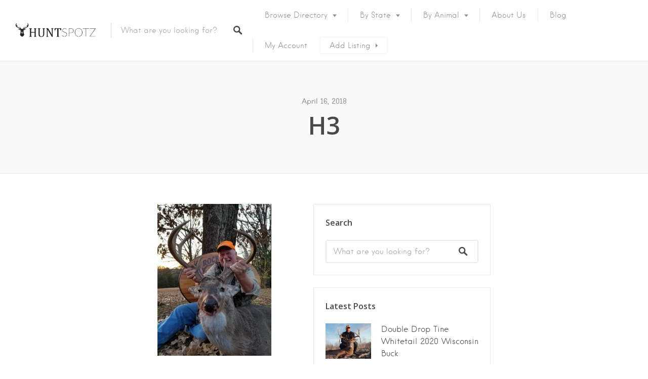

--- FILE ---
content_type: text/html; charset=UTF-8
request_url: https://huntspotz.com/hunting-listing/rocky-branch-outfitters/attachment/h3/
body_size: 33200
content:
<!DOCTYPE html>
<html lang="en-US">
<head><script data-no-optimize="1">var litespeed_docref=sessionStorage.getItem("litespeed_docref");litespeed_docref&&(Object.defineProperty(document,"referrer",{get:function(){return litespeed_docref}}),sessionStorage.removeItem("litespeed_docref"));</script>
	<!-- Google Tag Manager -->
<script src="[data-uri]" defer></script>
<!-- End Google Tag Manager -->
<meta charset="UTF-8">
<meta name="viewport" content="width=device-width, initial-scale=1, user-scalable=no">
<link rel="profile" href="http://gmpg.org/xfn/11">
<link rel="pingback" href="https://huntspotz.com/xmlrpc.php">

<link href="https://fonts.googleapis.com" rel="preconnect" crossorigin><link href="https://fonts.gstatic.com" rel="preconnect" crossorigin><link href="https://huntspotz.com" rel="preconnect" crossorigin><meta name='robots' content='index, follow, max-image-preview:large, max-snippet:-1, max-video-preview:-1' />

	<!-- This site is optimized with the Yoast SEO plugin v26.7 - https://yoast.com/wordpress/plugins/seo/ -->
	<title>H3 - HuntSpotz: Your Hunting Land Guide</title>
	<link rel="canonical" href="https://huntspotz.com/hunting-listing/rocky-branch-outfitters/attachment/h3/" />
	<meta property="og:locale" content="en_US" />
	<meta property="og:type" content="article" />
	<meta property="og:title" content="H3 - HuntSpotz: Your Hunting Land Guide" />
	<meta property="og:url" content="https://huntspotz.com/hunting-listing/rocky-branch-outfitters/attachment/h3/" />
	<meta property="og:site_name" content="HuntSpotz: Your Hunting Land Guide" />
	<meta property="og:image" content="https://huntspotz.com/hunting-listing/rocky-branch-outfitters/attachment/h3" />
	<meta property="og:image:width" content="720" />
	<meta property="og:image:height" content="960" />
	<meta property="og:image:type" content="image/jpeg" />
	<meta name="twitter:card" content="summary_large_image" />
	<script type="application/ld+json" class="yoast-schema-graph">{"@context":"https://schema.org","@graph":[{"@type":"WebPage","@id":"https://huntspotz.com/hunting-listing/rocky-branch-outfitters/attachment/h3/","url":"https://huntspotz.com/hunting-listing/rocky-branch-outfitters/attachment/h3/","name":"H3 - HuntSpotz: Your Hunting Land Guide","isPartOf":{"@id":"https://huntspotz.com/#website"},"primaryImageOfPage":{"@id":"https://huntspotz.com/hunting-listing/rocky-branch-outfitters/attachment/h3/#primaryimage"},"image":{"@id":"https://huntspotz.com/hunting-listing/rocky-branch-outfitters/attachment/h3/#primaryimage"},"thumbnailUrl":"https://huntspotz.com/wp-content/uploads/2018/01/H3.jpg","datePublished":"2018-01-03T02:24:06+00:00","breadcrumb":{"@id":"https://huntspotz.com/hunting-listing/rocky-branch-outfitters/attachment/h3/#breadcrumb"},"inLanguage":"en-US","potentialAction":[{"@type":"ReadAction","target":["https://huntspotz.com/hunting-listing/rocky-branch-outfitters/attachment/h3/"]}]},{"@type":"ImageObject","inLanguage":"en-US","@id":"https://huntspotz.com/hunting-listing/rocky-branch-outfitters/attachment/h3/#primaryimage","url":"https://huntspotz.com/wp-content/uploads/2018/01/H3.jpg","contentUrl":"https://huntspotz.com/wp-content/uploads/2018/01/H3.jpg","width":720,"height":960},{"@type":"BreadcrumbList","@id":"https://huntspotz.com/hunting-listing/rocky-branch-outfitters/attachment/h3/#breadcrumb","itemListElement":[{"@type":"ListItem","position":1,"name":"Home","item":"https://huntspotz.com/"},{"@type":"ListItem","position":2,"name":"Rocky Branch Outfitters","item":"https://huntspotz.com/hunting-listing/rocky-branch-outfitters/"},{"@type":"ListItem","position":3,"name":"H3"}]},{"@type":"WebSite","@id":"https://huntspotz.com/#website","url":"https://huntspotz.com/","name":"HuntSpotz: Your Hunting Land Guide","description":"For Guides, For Clubs, For Hunters, For Landowners","publisher":{"@id":"https://huntspotz.com/#organization"},"potentialAction":[{"@type":"SearchAction","target":{"@type":"EntryPoint","urlTemplate":"https://huntspotz.com/?s={search_term_string}"},"query-input":{"@type":"PropertyValueSpecification","valueRequired":true,"valueName":"search_term_string"}}],"inLanguage":"en-US"},{"@type":"Organization","@id":"https://huntspotz.com/#organization","name":"HuntSpotz: Your Hunting Land Guide","url":"https://huntspotz.com/","logo":{"@type":"ImageObject","inLanguage":"en-US","@id":"https://huntspotz.com/#/schema/logo/image/","url":"https://huntspotz.com/wp-content/uploads/2018/04/Logo_black_HS.png","contentUrl":"https://huntspotz.com/wp-content/uploads/2018/04/Logo_black_HS.png","width":1040,"height":209,"caption":"HuntSpotz: Your Hunting Land Guide"},"image":{"@id":"https://huntspotz.com/#/schema/logo/image/"}}]}</script>
	<!-- / Yoast SEO plugin. -->


<link rel='dns-prefetch' href='//maps.google.com' />
<link rel='dns-prefetch' href='//cdnjs.cloudflare.com' />
<link rel='dns-prefetch' href='//fonts.googleapis.com' />
<link rel='dns-prefetch' href='//fonts.gstatic.com' />
<link rel='dns-prefetch' href='//www.googletagmanager.com' />
<link rel='dns-prefetch' href='//ajax.googleapis.com' />
<link rel='dns-prefetch' href='//www.google-analytics.com' />
<link rel='dns-prefetch' href='//connect.facebook.net' />
<link rel='dns-prefetch' href='//www.facebook.com' />
<link rel="alternate" title="oEmbed (JSON)" type="application/json+oembed" href="https://huntspotz.com/wp-json/oembed/1.0/embed?url=https%3A%2F%2Fhuntspotz.com%2Fhunting-listing%2Frocky-branch-outfitters%2Fattachment%2Fh3%2F" />
<link rel="alternate" title="oEmbed (XML)" type="text/xml+oembed" href="https://huntspotz.com/wp-json/oembed/1.0/embed?url=https%3A%2F%2Fhuntspotz.com%2Fhunting-listing%2Frocky-branch-outfitters%2Fattachment%2Fh3%2F&#038;format=xml" />
<style id='wp-img-auto-sizes-contain-inline-css' type='text/css'>
img:is([sizes=auto i],[sizes^="auto," i]){contain-intrinsic-size:3000px 1500px}
/*# sourceURL=wp-img-auto-sizes-contain-inline-css */
</style>

<link data-optimized="1" rel='stylesheet' id='customify-font-stylesheet-0-css' href='https://huntspotz.com/wp-content/litespeed/css/5703232532f2bd4a8da76d4034cf6460.css?ver=f6460' type='text/css' media='all' />
<link data-optimized="1" rel='stylesheet' id='customify-font-stylesheet-1-css' href='https://huntspotz.com/wp-content/litespeed/css/5703232532f2bd4a8da76d4034cf6460.css?ver=f6460' type='text/css' media='all' />
<link data-optimized="1" rel='stylesheet' id='customify-font-stylesheet-2-css' href='https://huntspotz.com/wp-content/litespeed/css/5703232532f2bd4a8da76d4034cf6460.css?ver=f6460' type='text/css' media='all' />
<link data-optimized="1" rel='stylesheet' id='customify-font-stylesheet-3-css' href='https://huntspotz.com/wp-content/litespeed/css/5703232532f2bd4a8da76d4034cf6460.css?ver=f6460' type='text/css' media='all' />
<link data-optimized="1" rel='stylesheet' id='customify-font-stylesheet-4-css' href='https://huntspotz.com/wp-content/litespeed/css/5703232532f2bd4a8da76d4034cf6460.css?ver=f6460' type='text/css' media='all' />
<link data-optimized="1" rel='stylesheet' id='customify-font-stylesheet-5-css' href='https://huntspotz.com/wp-content/litespeed/css/5703232532f2bd4a8da76d4034cf6460.css?ver=f6460' type='text/css' media='all' />
<link rel='stylesheet' id='customify-font-stylesheet-6-css' href='https://fonts.googleapis.com/css2?family=Open%20Sans:ital,wght@0,300;0,400;0,600;0,700;0,800;1,300;1,400;1,600;1,700;1,800&#038;display=swap' type='text/css' media='all' />
<link data-optimized="1" rel='stylesheet' id='wp-block-library-css' href='https://huntspotz.com/wp-content/litespeed/css/8e3a99007aed474c0b3541221cf9875c.css?ver=7adec' type='text/css' media='all' />
<link data-optimized="1" rel='stylesheet' id='wc-blocks-style-css' href='https://huntspotz.com/wp-content/litespeed/css/3b61822d7a06ae5e8707feb9ab8fcc5c.css?ver=46303' type='text/css' media='all' />
<style id='global-styles-inline-css' type='text/css'>
:root{--wp--preset--aspect-ratio--square: 1;--wp--preset--aspect-ratio--4-3: 4/3;--wp--preset--aspect-ratio--3-4: 3/4;--wp--preset--aspect-ratio--3-2: 3/2;--wp--preset--aspect-ratio--2-3: 2/3;--wp--preset--aspect-ratio--16-9: 16/9;--wp--preset--aspect-ratio--9-16: 9/16;--wp--preset--color--black: #000000;--wp--preset--color--cyan-bluish-gray: #abb8c3;--wp--preset--color--white: #ffffff;--wp--preset--color--pale-pink: #f78da7;--wp--preset--color--vivid-red: #cf2e2e;--wp--preset--color--luminous-vivid-orange: #ff6900;--wp--preset--color--luminous-vivid-amber: #fcb900;--wp--preset--color--light-green-cyan: #7bdcb5;--wp--preset--color--vivid-green-cyan: #00d084;--wp--preset--color--pale-cyan-blue: #8ed1fc;--wp--preset--color--vivid-cyan-blue: #0693e3;--wp--preset--color--vivid-purple: #9b51e0;--wp--preset--gradient--vivid-cyan-blue-to-vivid-purple: linear-gradient(135deg,rgb(6,147,227) 0%,rgb(155,81,224) 100%);--wp--preset--gradient--light-green-cyan-to-vivid-green-cyan: linear-gradient(135deg,rgb(122,220,180) 0%,rgb(0,208,130) 100%);--wp--preset--gradient--luminous-vivid-amber-to-luminous-vivid-orange: linear-gradient(135deg,rgb(252,185,0) 0%,rgb(255,105,0) 100%);--wp--preset--gradient--luminous-vivid-orange-to-vivid-red: linear-gradient(135deg,rgb(255,105,0) 0%,rgb(207,46,46) 100%);--wp--preset--gradient--very-light-gray-to-cyan-bluish-gray: linear-gradient(135deg,rgb(238,238,238) 0%,rgb(169,184,195) 100%);--wp--preset--gradient--cool-to-warm-spectrum: linear-gradient(135deg,rgb(74,234,220) 0%,rgb(151,120,209) 20%,rgb(207,42,186) 40%,rgb(238,44,130) 60%,rgb(251,105,98) 80%,rgb(254,248,76) 100%);--wp--preset--gradient--blush-light-purple: linear-gradient(135deg,rgb(255,206,236) 0%,rgb(152,150,240) 100%);--wp--preset--gradient--blush-bordeaux: linear-gradient(135deg,rgb(254,205,165) 0%,rgb(254,45,45) 50%,rgb(107,0,62) 100%);--wp--preset--gradient--luminous-dusk: linear-gradient(135deg,rgb(255,203,112) 0%,rgb(199,81,192) 50%,rgb(65,88,208) 100%);--wp--preset--gradient--pale-ocean: linear-gradient(135deg,rgb(255,245,203) 0%,rgb(182,227,212) 50%,rgb(51,167,181) 100%);--wp--preset--gradient--electric-grass: linear-gradient(135deg,rgb(202,248,128) 0%,rgb(113,206,126) 100%);--wp--preset--gradient--midnight: linear-gradient(135deg,rgb(2,3,129) 0%,rgb(40,116,252) 100%);--wp--preset--font-size--small: 13px;--wp--preset--font-size--medium: 20px;--wp--preset--font-size--large: 36px;--wp--preset--font-size--x-large: 42px;--wp--preset--spacing--20: 0.44rem;--wp--preset--spacing--30: 0.67rem;--wp--preset--spacing--40: 1rem;--wp--preset--spacing--50: 1.5rem;--wp--preset--spacing--60: 2.25rem;--wp--preset--spacing--70: 3.38rem;--wp--preset--spacing--80: 5.06rem;--wp--preset--shadow--natural: 6px 6px 9px rgba(0, 0, 0, 0.2);--wp--preset--shadow--deep: 12px 12px 50px rgba(0, 0, 0, 0.4);--wp--preset--shadow--sharp: 6px 6px 0px rgba(0, 0, 0, 0.2);--wp--preset--shadow--outlined: 6px 6px 0px -3px rgb(255, 255, 255), 6px 6px rgb(0, 0, 0);--wp--preset--shadow--crisp: 6px 6px 0px rgb(0, 0, 0);}:where(.is-layout-flex){gap: 0.5em;}:where(.is-layout-grid){gap: 0.5em;}body .is-layout-flex{display: flex;}.is-layout-flex{flex-wrap: wrap;align-items: center;}.is-layout-flex > :is(*, div){margin: 0;}body .is-layout-grid{display: grid;}.is-layout-grid > :is(*, div){margin: 0;}:where(.wp-block-columns.is-layout-flex){gap: 2em;}:where(.wp-block-columns.is-layout-grid){gap: 2em;}:where(.wp-block-post-template.is-layout-flex){gap: 1.25em;}:where(.wp-block-post-template.is-layout-grid){gap: 1.25em;}.has-black-color{color: var(--wp--preset--color--black) !important;}.has-cyan-bluish-gray-color{color: var(--wp--preset--color--cyan-bluish-gray) !important;}.has-white-color{color: var(--wp--preset--color--white) !important;}.has-pale-pink-color{color: var(--wp--preset--color--pale-pink) !important;}.has-vivid-red-color{color: var(--wp--preset--color--vivid-red) !important;}.has-luminous-vivid-orange-color{color: var(--wp--preset--color--luminous-vivid-orange) !important;}.has-luminous-vivid-amber-color{color: var(--wp--preset--color--luminous-vivid-amber) !important;}.has-light-green-cyan-color{color: var(--wp--preset--color--light-green-cyan) !important;}.has-vivid-green-cyan-color{color: var(--wp--preset--color--vivid-green-cyan) !important;}.has-pale-cyan-blue-color{color: var(--wp--preset--color--pale-cyan-blue) !important;}.has-vivid-cyan-blue-color{color: var(--wp--preset--color--vivid-cyan-blue) !important;}.has-vivid-purple-color{color: var(--wp--preset--color--vivid-purple) !important;}.has-black-background-color{background-color: var(--wp--preset--color--black) !important;}.has-cyan-bluish-gray-background-color{background-color: var(--wp--preset--color--cyan-bluish-gray) !important;}.has-white-background-color{background-color: var(--wp--preset--color--white) !important;}.has-pale-pink-background-color{background-color: var(--wp--preset--color--pale-pink) !important;}.has-vivid-red-background-color{background-color: var(--wp--preset--color--vivid-red) !important;}.has-luminous-vivid-orange-background-color{background-color: var(--wp--preset--color--luminous-vivid-orange) !important;}.has-luminous-vivid-amber-background-color{background-color: var(--wp--preset--color--luminous-vivid-amber) !important;}.has-light-green-cyan-background-color{background-color: var(--wp--preset--color--light-green-cyan) !important;}.has-vivid-green-cyan-background-color{background-color: var(--wp--preset--color--vivid-green-cyan) !important;}.has-pale-cyan-blue-background-color{background-color: var(--wp--preset--color--pale-cyan-blue) !important;}.has-vivid-cyan-blue-background-color{background-color: var(--wp--preset--color--vivid-cyan-blue) !important;}.has-vivid-purple-background-color{background-color: var(--wp--preset--color--vivid-purple) !important;}.has-black-border-color{border-color: var(--wp--preset--color--black) !important;}.has-cyan-bluish-gray-border-color{border-color: var(--wp--preset--color--cyan-bluish-gray) !important;}.has-white-border-color{border-color: var(--wp--preset--color--white) !important;}.has-pale-pink-border-color{border-color: var(--wp--preset--color--pale-pink) !important;}.has-vivid-red-border-color{border-color: var(--wp--preset--color--vivid-red) !important;}.has-luminous-vivid-orange-border-color{border-color: var(--wp--preset--color--luminous-vivid-orange) !important;}.has-luminous-vivid-amber-border-color{border-color: var(--wp--preset--color--luminous-vivid-amber) !important;}.has-light-green-cyan-border-color{border-color: var(--wp--preset--color--light-green-cyan) !important;}.has-vivid-green-cyan-border-color{border-color: var(--wp--preset--color--vivid-green-cyan) !important;}.has-pale-cyan-blue-border-color{border-color: var(--wp--preset--color--pale-cyan-blue) !important;}.has-vivid-cyan-blue-border-color{border-color: var(--wp--preset--color--vivid-cyan-blue) !important;}.has-vivid-purple-border-color{border-color: var(--wp--preset--color--vivid-purple) !important;}.has-vivid-cyan-blue-to-vivid-purple-gradient-background{background: var(--wp--preset--gradient--vivid-cyan-blue-to-vivid-purple) !important;}.has-light-green-cyan-to-vivid-green-cyan-gradient-background{background: var(--wp--preset--gradient--light-green-cyan-to-vivid-green-cyan) !important;}.has-luminous-vivid-amber-to-luminous-vivid-orange-gradient-background{background: var(--wp--preset--gradient--luminous-vivid-amber-to-luminous-vivid-orange) !important;}.has-luminous-vivid-orange-to-vivid-red-gradient-background{background: var(--wp--preset--gradient--luminous-vivid-orange-to-vivid-red) !important;}.has-very-light-gray-to-cyan-bluish-gray-gradient-background{background: var(--wp--preset--gradient--very-light-gray-to-cyan-bluish-gray) !important;}.has-cool-to-warm-spectrum-gradient-background{background: var(--wp--preset--gradient--cool-to-warm-spectrum) !important;}.has-blush-light-purple-gradient-background{background: var(--wp--preset--gradient--blush-light-purple) !important;}.has-blush-bordeaux-gradient-background{background: var(--wp--preset--gradient--blush-bordeaux) !important;}.has-luminous-dusk-gradient-background{background: var(--wp--preset--gradient--luminous-dusk) !important;}.has-pale-ocean-gradient-background{background: var(--wp--preset--gradient--pale-ocean) !important;}.has-electric-grass-gradient-background{background: var(--wp--preset--gradient--electric-grass) !important;}.has-midnight-gradient-background{background: var(--wp--preset--gradient--midnight) !important;}.has-small-font-size{font-size: var(--wp--preset--font-size--small) !important;}.has-medium-font-size{font-size: var(--wp--preset--font-size--medium) !important;}.has-large-font-size{font-size: var(--wp--preset--font-size--large) !important;}.has-x-large-font-size{font-size: var(--wp--preset--font-size--x-large) !important;}
/*# sourceURL=global-styles-inline-css */
</style>

<style id='classic-theme-styles-inline-css' type='text/css'>
/*! This file is auto-generated */
.wp-block-button__link{color:#fff;background-color:#32373c;border-radius:9999px;box-shadow:none;text-decoration:none;padding:calc(.667em + 2px) calc(1.333em + 2px);font-size:1.125em}.wp-block-file__button{background:#32373c;color:#fff;text-decoration:none}
/*# sourceURL=/wp-includes/css/classic-themes.min.css */
</style>
<link data-optimized="1" rel='stylesheet' id='contact-form-7-css' href='https://huntspotz.com/wp-content/litespeed/css/5ec72e1dc9db22cb82addb9ca03958af.css?ver=62955' type='text/css' media='all' />
<link data-optimized="1" rel='stylesheet' id='lion_tree_group-frontend-css' href='https://huntspotz.com/wp-content/litespeed/css/3c00bff1d9f25eed4097a89f88f4579b.css?ver=1c902' type='text/css' media='all' />
<link data-optimized="1" rel='stylesheet' id='sr7css-css' href='https://huntspotz.com/wp-content/litespeed/css/5debec7e477f1b92aa51472dd7d2e84c.css?ver=aac4a' type='text/css' media='all' />
<style id='woocommerce-inline-inline-css' type='text/css'>
.woocommerce form .form-row .required { visibility: visible; }
/*# sourceURL=woocommerce-inline-inline-css */
</style>
<link data-optimized="1" rel='stylesheet' id='wp-job-manager-frontend-css' href='https://huntspotz.com/wp-content/litespeed/css/06a4342d2db07ec6b0c43e78b495f3a1.css?ver=05365' type='text/css' media='all' />
<link data-optimized="1" rel='stylesheet' id='wpjmcl_job-listing_front-css' href='https://huntspotz.com/wp-content/litespeed/css/88e26201dd2007a986f50b7a2e45565a.css?ver=e2668' type='text/css' media='all' />
<link data-optimized="1" rel='stylesheet' id='wp-job-manager-tags-frontend-css' href='https://huntspotz.com/wp-content/litespeed/css/52ea08ae9c071205a5358ceedd71ab2d.css?ver=69be4' type='text/css' media='all' />
<link data-optimized="1" rel='stylesheet' id='chosen-css' href='https://huntspotz.com/wp-content/litespeed/css/0ae55dd58afee2326cc6043bc93401e3.css?ver=840d4' type='text/css' media='all' />
<link data-optimized="1" rel='stylesheet' id='select2-css' href='https://huntspotz.com/wp-content/litespeed/css/4e2c47c17956ce35641a7acb19a17ab9.css?ver=e3220' type='text/css' media='all' />
<link data-optimized="1" rel='stylesheet' id='listable-style-css' href='https://huntspotz.com/wp-content/litespeed/css/b15584d4186e74766b8de2e00737ced9.css?ver=6682b' type='text/css' media='all' />
<link data-optimized="1" rel='stylesheet' id='listable-login-with-ajax-css' href='https://huntspotz.com/wp-content/litespeed/css/ada0f8aa3374c8c97bfb54a8fbe8a658.css?ver=73fa1' type='text/css' media='all' />
<link data-optimized="1" rel='stylesheet' id='login-with-ajax-css' href='https://huntspotz.com/wp-content/litespeed/css/de2aa33e2f60e1095eaa4f333f72f487.css?ver=56c79' type='text/css' media='all' />
<link data-optimized="1" rel='stylesheet' id='listable-child-css' href='https://huntspotz.com/wp-content/litespeed/css/b15584d4186e74766b8de2e00737ced9.css?ver=6682b' type='text/css' media='all' />
<link data-optimized="1" rel='stylesheet' id='listable-child-style-css' href='https://huntspotz.com/wp-content/litespeed/css/fc9eb7dbd319dae0a41a71c122df1669.css?ver=1fdf5' type='text/css' media='all' />
<link data-optimized="1" rel='stylesheet' id='bsf-Defaults-css' href='https://huntspotz.com/wp-content/litespeed/css/18a83109e6ed8d03eb4af78c231a8a32.css?ver=66a12' type='text/css' media='all' />
<script type="text/javascript" src="https://huntspotz.com/wp-includes/js/jquery/jquery.min.js?ver=3.7.1" id="jquery-core-js"></script>
<script data-optimized="1" type="text/javascript" src="https://huntspotz.com/wp-content/litespeed/js/a122a1124baa375f85113443cb2671ac.js?ver=4363a" id="jquery-migrate-js" defer data-deferred="1"></script>
<script data-optimized="1" type="text/javascript" src="https://huntspotz.com/wp-content/litespeed/js/403f318d4b7e9b0b5ab6eb36de3685c6.js?ver=2bd83" id="tp-tools-js" data-wp-strategy="async" defer data-deferred="1"></script>
<script data-optimized="1" type="text/javascript" src="https://huntspotz.com/wp-content/litespeed/js/32705b52369189f75047809db385116c.js?ver=6b8ac" id="sr7-js" data-wp-strategy="async" defer data-deferred="1"></script>
<script data-optimized="1" type="text/javascript" src="https://huntspotz.com/wp-content/litespeed/js/33bece0810df5fff505336dc67523066.js?ver=95e4f" id="wc-jquery-blockui-js" data-wp-strategy="defer"></script>
<script type="text/javascript" id="wc-add-to-cart-js-extra" src="[data-uri]" defer></script>
<script data-optimized="1" type="text/javascript" src="https://huntspotz.com/wp-content/litespeed/js/c2b270d5afc313c06c382f58eaf65ecb.js?ver=23d8c" id="wc-add-to-cart-js" data-wp-strategy="defer"></script>
<script data-optimized="1" type="text/javascript" src="https://huntspotz.com/wp-content/litespeed/js/a902b97f62e214e00279b158483dc417.js?ver=2e2f8" id="wc-js-cookie-js" defer="defer" data-wp-strategy="defer"></script>
<script type="text/javascript" id="woocommerce-js-extra" src="[data-uri]" defer></script>
<script data-optimized="1" type="text/javascript" src="https://huntspotz.com/wp-content/litespeed/js/23a85c5befddf41b0b865c9fe6ca50ac.js?ver=2e6f3" id="woocommerce-js" defer="defer" data-wp-strategy="defer"></script>
<script data-optimized="1" type="text/javascript" src="https://huntspotz.com/wp-content/litespeed/js/98672b0b60a71f4a95e7015a7100ce90.js?ver=d2725" id="vc_woocommerce-add-to-cart-js-js" defer data-deferred="1"></script>
<script type="text/javascript" src="//cdnjs.cloudflare.com/ajax/libs/gsap/1.18.5/TweenLite.min.js?ver=8b069d496d26a277adfdf1a50ec6203a" id="tween-lite-js" defer data-deferred="1"></script>
<script type="text/javascript" src="//cdnjs.cloudflare.com/ajax/libs/gsap/1.18.5/plugins/ScrollToPlugin.min.js?ver=8b069d496d26a277adfdf1a50ec6203a" id="scroll-to-plugin-js" defer data-deferred="1"></script>
<script type="text/javascript" src="//cdnjs.cloudflare.com/ajax/libs/gsap/1.18.5/plugins/CSSPlugin.min.js?ver=8b069d496d26a277adfdf1a50ec6203a" id="cssplugin-js" defer data-deferred="1"></script>
<script type="text/javascript" id="login-with-ajax-js-extra" src="[data-uri]" defer></script>
<script data-optimized="1" type="text/javascript" src="https://huntspotz.com/wp-content/litespeed/js/3cce13eca7da3f49550c3cab2ae97f59.js?ver=27de7" id="login-with-ajax-js" defer data-deferred="1"></script>
<script data-optimized="1" type="text/javascript" src="https://huntspotz.com/wp-content/litespeed/js/97769e8ddf9c0119c808fe472e0cdd01.js?ver=6d020" id="login-with-ajax-ajaxify-js" defer data-deferred="1"></script>
<script data-optimized="1" type="text/javascript" src="https://huntspotz.com/wp-content/litespeed/js/87764026e53ef5983be6732ad73c9147.js?ver=65ff0" id="wc-select2-js" defer="defer" data-wp-strategy="defer"></script>
<link rel="https://api.w.org/" href="https://huntspotz.com/wp-json/" /><link rel="alternate" title="JSON" type="application/json" href="https://huntspotz.com/wp-json/wp/v2/media/2434" /><link rel="EditURI" type="application/rsd+xml" title="RSD" href="https://huntspotz.com/xmlrpc.php?rsd" />

<link rel='shortlink' href='https://huntspotz.com/?p=2434' />
	<noscript><style>.woocommerce-product-gallery{ opacity: 1 !important; }</style></noscript>
	<meta name="generator" content="Powered by WPBakery Page Builder - drag and drop page builder for WordPress."/>
<link rel="preconnect" href="https://fonts.googleapis.com">
<link rel="preconnect" href="https://fonts.gstatic.com/" crossorigin>
<meta name="generator" content="Powered by Slider Revolution 6.7.31 - responsive, Mobile-Friendly Slider Plugin for WordPress with comfortable drag and drop interface." />
<link rel="icon" href="https://huntspotz.com/wp-content/uploads/2017/12/Icon.png" sizes="32x32" />
<link rel="icon" href="https://huntspotz.com/wp-content/uploads/2017/12/Icon.png" sizes="192x192" />
<link rel="apple-touch-icon" href="https://huntspotz.com/wp-content/uploads/2017/12/Icon.png" />
<meta name="msapplication-TileImage" content="https://huntspotz.com/wp-content/uploads/2017/12/Icon.png" />
			<style id="customify_output_style">
				:root { --sm-color-primary: #FF4D58; }
:root { --sm-color-secondary: #28acab; }
:root { --sm-color-tertiary: #8fcc80; }
:root { --sm-dark-primary: #484848; }
:root { --sm-dark-secondary: #2F2929; }
:root { --sm-dark-tertiary: #919191; }
:root { --sm-light-primary: #FFFFFF; }
:root { --sm-light-secondary: #F9F9F9; }
:root { --sm-light-tertiary: #F9F9F9; }
.site-branding img{max-height: 32px}.section-wrap { max-width: 1300px; }
.single:not(.single-job_listing) .header-content,
 .single:not(.single-job_listing) .entry-content,
 .single:not(.single-job_listing) .entry-footer,
 .single:not(.single-job_listing) .comments-area,
 .single:not(.single-job_listing) .post-navigation,
 .page .header-content,
 body:not(.single):not(.woocommerce-checkout):not(.page-template-full_width) .entry-content,
 .page .entry-footer,
 .page .comments-area,
 .page .post-navigation,
 .secondary-menu,
 .error404 .header-content, .error404 .entry-content,
 .search-no-results .header-content, .search-no-results .entry-content,
 .upsells, .related { max-width: 850px; }
.bar, .bar--fixed, .site-header,
 .primary-menu ul .children, ul.primary-menu .sub-menu, .search-suggestions-menu,
 .search-suggestions-menu .sub-menu,
 .site-header .search-form .search-field,
 .site-header .search-form.is--active,
 .search_jobs--frontpage .chosen-container .chosen-results,
 .header-facet-wrapper .facet-wrapper input, .header-facet-wrapper .facet-wrapper select { background-color: #FFFFFF; }
ul.primary-menu > .menu-item.menu-item-has-children > .sub-menu:before,
 .site-header .search-suggestions-menu:before { border-top-color: #FFFFFF; }
.site-header .site-title,
 .menu-trigger, .search-trigger--mobile { color: #484848; }
.search-form .search-field,
 .search-form .search-submit { color: #484848; }
.header--transparent .primary-menu ul .children a,
 .primary-menu ul .header--transparent .children a,
 .header--transparent ul.primary-menu .sub-menu a,
 ul.primary-menu .header--transparent .sub-menu a,
 div.sd-social.sd-social .inner a span { color: #919191; }
.primary-menu ul a, ul.primary-menu a, .menu-wrapper a,
 .primary-menu ul .page_item a,
 ul.primary-menu .menu-item a,
 .primary-menu ul .page_item_has_children > a,
 ul.primary-menu .menu-item-has-children > a { color: #919191; }
.sub-menu .primary-menu ul .page_item_has_children:after,
 .primary-menu ul .sub-menu .page_item_has_children:after,
 .sub-menu ul.primary-menu .menu-item-has-children:after,
 ul.primary-menu .sub-menu .menu-item-has-children:after,
 .primary-menu ul .page_item_has_children:after,
 ul.primary-menu .menu-item-has-children:after,
 .primary-menu ul > .cta.page_item:after,
 ul.primary-menu > .cta.menu-item:after { border-top-color: #919191; }
.primary-menu.primary-menu ul .page_item_has_children:hover:after,
 ul.primary-menu.primary-menu .menu-item-has-children:hover:after,
 .hover.menu-item-has-children > a:after, .hover.page_item_has_children > a:after,
 .page-template-front_page .is--active .search-field-wrapper:after { border-top-color: #f26722; }
.search-suggestions-menu .menu-item-has-children:hover:after { border-left-color: #f26722; }
.primary-menu > ul li:hover > a, ul.primary-menu li:hover > a,
 .search-suggestions-menu li:hover > a,
 .header--transparent .primary-menu ul .page_item_has_children:hover > a,
 .header--transparent .primary-menu ul .page_item:hover > a,
 .header--transparent ul.primary-menu .menu-item-has-children:hover > a,
 .header--transparent ul.primary-menu .menu-item:hover > a,
 .page-listings .select2-results .select2-results__options .select2-results__option:hover,
 .page-listings .select2-container--default .select2-results__option--highlighted[aria-selected]:not(:first-child) { color: #f26722; }
.page-template-front_page .search-suggestions-menu > .menu-item:hover > a,
 .search_jobs--frontpage .chosen-container .chosen-results li:hover,
 .select2-results .select2-results__options .select2-results__option:hover,
 .select2-container--default .select2-results__option--highlighted[aria-selected]:not(:first-child) { background-color: #f26722; }
html, .mce-content-body, .job_filters, .page-package-selection .hentry.hentry, .single-job_listing .entry-header:before,
 .listing-sidebar--main .widget:not(.widget_listing_tags):not(.widget_listing_actions):not(.widget_listing_comments),
 .listing-sidebar--top .widget,
 .listing-sidebar--bottom,
 .listing-sidebar--main .comment-respond,
 .page-add-listing .entry-content,
 .page-add-listing fieldset:first-child,
 .woocommerce-account:not(.logged-in) .entry-content .woocommerce form,
 .post-password-form,
 .page-listings div.job_listings .load_more_jobs strong,
 body.registration .entry-content,
 .search-form .search_jobs--frontpage .search-field,
 .search_jobs select,
 .chosen-container-multi .chosen-choices,
 .chosen-container-single .chosen-single,
 .select2-drop,
 .chosen-container .chosen-drop,
 .chosen-container .chosen-results li.no-results,
 
 input, 
 select, 
 textarea, 
 .select2-container--default .select2-selection--single .select2-selection__rendered, 
 .select2-container--default .select2-selection--multiple .select2-selection__rendered, 
 #page .nf-form-cont textarea, 
 #page .nf-form-cont input:not([type="button"]):not([type="submit"]), 
 #page .nf-form-cont .listmultiselect-wrap select, 
 #page .nf-form-cont .list-select-wrap select, 
 #page .nf-form-cont .listcountry-wrap select, 
 #page .wpforms-form input[type=date], 
 #page .wpforms-form input[type=datetime], 
 #page .wpforms-form input[type=datetime-local], 
 #page .wpforms-form input[type=email], 
 #page .wpforms-form input[type=month], 
 #page .wpforms-form input[type=number], 
 #page .wpforms-form input[type=password], 
 #page .wpforms-form input[type=range], 
 #page .wpforms-form input[type=search], 
 #page .wpforms-form input[type=tel], 
 #page .wpforms-form input[type=text], 
 #page .wpforms-form input[type=time], 
 #page .wpforms-form input[type=url], 
 #page .wpforms-form input[type=week], 
 #page .wpforms-form select, 
 #page .wpforms-form textarea,
 .description_tooltip,
 .description_tooltip:after,
 .woocommerce-account.logged-in .myaccount, 
 .woocommerce-account.logged-in .myaccount:after,
 .entry-content table:not(.cart-totals):not(.ui-datepicker-calendar),
 #job-manager-job-dashboard table,
 .search_jobs--frontpage input,
 .search_jobs--frontpage .chosen-single,
 .search_jobs--frontpage-facetwp.search_jobs--frontpage select,
 .search_jobs--frontpage-facetwp .facetwp-facet,
 .toggle-hidden-facets,
 .myflex.no-map .search_jobs,
 .tooltip, .action--share div.sharedaddy,
 .listing-sidebar--secondary .widget_search form input[type="text"],
 .select2-results__options,
 .select2-container--default .select2-selection--single,
 .select2-container--default .select2-selection--multiple .select2-selection__rendered,
 .job-manager-form .select2-selection--multiple,
 
 .lwa-modal,
 #content nav.job-manager-pagination ul li > a:hover,
 
 ul.job-dashboard-actions a, 
 ul.job-manager-bookmark-actions a, 
 .woocommerce-account.logged-in .woocommerce a.button, 
 .woocommerce-account.logged-in a.edit, 
 
 input[type="submit"].secondary, 
 button[type="submit"].secondary,
 
 .page-add-listing .select2-container--default .select2-selection--multiple .select2-selection__choice, 
 .page-listings .select2-container--default .select2-selection--multiple .select2-selection__choice, 
 .post-type-archive-job_listing .select2-container--default .select2-selection--multiple .select2-selection__choice,
 
 div.wpforms-container-full .wpforms-form input[type=checkbox], 
 div.wpforms-container-full .wpforms-form input[type=radio],
 
 .woocommerce-checkout-payment { background-color: #FFFFFF; }
.chosen-container-multi .chosen-choices li.search-field input[type=text], 
 .page-add-listing .select2-container .select2-search--inline .select2-search__field{background-color: #FFFFFF !important }.lwa-form .button-arrow:after { border-left-color: #FFFFFF; }
.uploader-btn .spacer:after,
 .tooltip:before,
 .action--share div.sharedaddy:before { border-top-color: #FFFFFF; }
.widget_listing_comments #add_post_rating:not(:empty):before,
 .uploader-btn .spacer:after { border-right-color: #FFFFFF; }
.page-template-front_page .search_jobs--frontpage .search-submit,
 .primary-menu.secondary-menu > ul > li,
 ul.primary-menu.secondary-menu > li,
 ul.primary-menu.secondary-menu .hover.menu-item-has-children,
 .primary-menu.secondary-menu > ul > li:hover,
 ul.primary-menu.secondary-menu > li:hover
 .lwa-form button[type="submit"],
 .btn,
 input[type="submit"],
 button[type="submit"],
 .page-template-front_page .search_jobs--frontpage .search-submit,
 .job-manager-form fieldset .job-manager-uploaded-files .job-manager-uploaded-file .job-manager-uploaded-file-preview a,
 .woocommerce-account:not(.logged-in) .woocommerce form.login input[type="submit"],
 body.registration .entry-content #buddypress .standard-form input#signup_submit[type="submit"],
 .woocommerce .button,
 .woocommerce-message > a,
 .fwp-load-more,
 .card__featured-tag,
 .product .product__tag,
 .entry-content .woocommerce a.button, .woocommerce .entry-content a.button, .entry-content .woocommerce-message > a,
 .entry-content a.btn:hover, .entry-content .page-template-front_page .search_jobs--frontpage a.search-submit:hover,
 .page-template-front_page .search_jobs--frontpage .entry-content a.search-submit,
 .page-template-front_page .search_jobs--frontpage .entry-content a.search-submit:hover,
 .entry-content a.btn,
 .entry-content .page-template-front_page .search_jobs--frontpage a.search-submit,
 .entry-content .job-manager-form fieldset .job-manager-uploaded-files .job-manager-uploaded-file .job-manager-uploaded-file-preview a,
 .job-manager-form fieldset .job-manager-uploaded-files .job-manager-uploaded-file .job-manager-uploaded-file-preview .entry-content a,
 .job-manager-form fieldset .job-manager-uploaded-files .job-manager-uploaded-file .job-manager-uploaded-file-preview .entry-content a:hover,
 .entry-content .job-manager-form fieldset .job-manager-uploaded-files .job-manager-uploaded-file .job-manager-uploaded-file-preview a:hover,
 .entry-content .woocommerce a.button:hover, .woocommerce .entry-content a.button:hover,
 .entry-content .woocommerce-message > a:hover,
 .action--favorite.bookmarked .action__icon[class],
 .wp-job-manager-bookmarks-form[class].has-bookmark .action__icon[class],
 .listing-sidebar--secondary .widget_shopping_cart_content .woocommerce-mini-cart__buttons a,
 .listing-sidebar--secondary .widget_shopping_cart_content .woocommerce-mini-cart__buttons a:hover,
 
 #page .nf-form-cont button, 
 #page .nf-form-cont input[type=button], 
 #page .nf-form-cont input[type=submit], 
 #page .wpforms-form input[type=submit], 
 #page .wpforms-form button[type=submit], 
 #page .wpforms-form .wpforms-page-button { color: #FFFFFF; }
.front-page-section:nth-child(2n),
 .blog, .archive, .woocommerce.archive,
 .page-header, .page-header-background,
 .single:not(.single-job_listing) .entry-featured, .page .entry-featured,
 .error404 .entry-header, .search-no-results .entry-header,
 .single-job_listing,
 .page-add-listing .hentry,
 .job_filters .showing_jobs,
 .job_listing_packages,
 .page-listings,
 .tax-job_listing_category,
 .tax-job_listing_tag,
 .single-action-buttons .action__icon,
 .woocommerce-account:not(.logged-in) .site-content,
 .woocommerce-account:not(.logged-in) .entry-content,
 .mobile-buttons, .tabs.wc-tabs,
 .woocommerce-cart,
 .woocommerce-checkout,
 body.registration,
 .woocommerce-account.logged-in .page,
 .page-job-dashboard,
 .page-my-bookmarks,
 .page-add-listing .hentry,
 .page-job-dashboard .hentry,
 .facetwp-pager .facetwp-pager-label,
 .facetwp-pager a.active,
 .facetwp-pager a.active:hover,
 .widgets_area .front-page-section:nth-child(odd) .product_list_widget li,
 .widgets_area .job_listings .job_listing > a:hover,
 .widgets_area .job_listings .job_listing.job_position_featured > a,
 .widgets_area .job_listings .job_listing.job_position_featured > a:hover,
 .listing-sidebar--main .product_list_widget li,
 .listing-sidebar--main .job_listings .job_listing > a:hover,
 .listing-sidebar--main .job_listings .job_listing.job_position_featured > a:hover,
 .listing-sidebar--main .job_listings .job_listing.job_position_featured > a,
 .listing-sidebar--secondary .product_list_widget li,
 .listing-sidebar--secondary .job_listings .job_listing > a:hover,
 .listing-sidebar--secondary .job_listings .job_listing.job_position_featured > a:hover,
 .listing-sidebar--secondary .job_listings .job_listing.job_position_featured > a,
 
 input[type="submit"].secondary:hover, 
 button[type="submit"].secondary:hover { background-color: #F9F9F9; }
.job_listing_packages { background-color: #F9F9F9; }
.page-title,
 .widget_title--frontpage,
 .single:not(.single-job_listing) .entry-title, .page .entry-title,
 .card__title.card__title,
 .card__title.card__title a,
 .package__price,
 .product .card__title.card__title,
 h1, h2, h3, h4, h5, h6,
 .results,
 .intro,
 .listing-sidebar .widget_sidebar_title { color: #484848; }
.widget_subtitle--frontpage { color: #919191; }
.entry-content a:hover, 
 .comment-content a:hover,
 #page .nf-form-cont .nf-field label, 
 #page .wpforms-form .wpforms-field-label, 
 label, 
 html,
 .widget--footer .search-form .search-field,
 .entry-content a.listing-contact,
 .single-action-buttons .action__text, .single-action-buttons .action__text--mobile,
 div.sd-social.sd-social > div.sd-content.sd-content ul li > a span,
 .listing-sidebar,
 .widget_listing_content,
 .widget_listing_comments h3.pixrating_title,
 .widget_listing_sidebar_categories .category-text,
 .widget_listing_tags .tag__text,
 ol.comment-list .fn,
 ol.comment-list .fn a,
 ol.comment-list .comment-content,
 ol.comment-list .reply,
 .comment-respond label,
 .page-template-front_page .search-form .search-field,
 .woocommerce-account:not(.logged-in) .woocommerce form.login .form-row .required,
 .mobile-buttons .btn--view, .search_jobs--frontpage .chosen-container .chosen-results li,
 .entry-content_wrapper .widget-area--post .widget_subtitle,
 .entry-content table:not(.cart-totals):not(.ui-datepicker-calendar) td a:not([class*="job-dashboard-action"]),
 #job-manager-job-dashboard table td a:not([class*="job-dashboard-action"]),
 
 .widgets_area .product_list_widget li a .product-title,
 .widgets_area .widget_shopping_cart_content .woocommerce-mini-cart .woocommerce-mini-cart-item a:nth-of-type(2) .card__content,
 .widgets_area .widget_shopping_cart_content .woocommerce-mini-cart__total,
 .widgets_area .job_listings .content .meta .job-type:hover,
 .widgets_area .widget_shopping_cart_content .woocommerce-mini-cart__buttons a,
 
 .listing-sidebar--main .product_list_widget li a .product-title,
 .listing-sidebar--main .widget_shopping_cart_content .woocommerce-mini-cart .woocommerce-mini-cart-item a:nth-of-type(2) .card__content,
 .listing-sidebar--main .widget_shopping_cart_content .woocommerce-mini-cart__total,
 .listing-sidebar--main .job_listings .content .meta .job-type:hover,
 
 .listing-sidebar--secondary .product_list_widget li a .product-title,
 .listing-sidebar--secondary .widget_shopping_cart_content .woocommerce-mini-cart .woocommerce-mini-cart-item a:nth-of-type(2) .card__content,
 .listing-sidebar--secondary .widget_shopping_cart_content .woocommerce-mini-cart__total,
 .listing-sidebar--secondary .job_listings .content .meta .job-type:hover,
 
 .btn--apply-coupon.btn--apply-coupon,
 input.btn--update-cart[type="submit"],
 .select2-container--default .select2-results__option--highlighted:first-child,
 
 .lwa-modal label,
 
 ul.job-dashboard-actions a:hover, 
 ul.job-manager-bookmark-actions a:hover, 
 .woocommerce-account.logged-in .woocommerce a.button:hover, 
 .woocommerce-account.logged-in a.edit:hover, 
 ul.job-dashboard-actions a:focus, 
 ul.job-manager-bookmark-actions a:focus, 
 .woocommerce-account.logged-in .woocommerce a.button:focus, 
 .woocommerce-account.logged-in a.edit:focus,
 
 input[type="submit"].secondary:hover, 
 button[type="submit"].secondary:hover,
 
 div.wpforms-container-full .wpforms-form input[type=date], 
 div.wpforms-container-full .wpforms-form input[type=datetime], 
 div.wpforms-container-full .wpforms-form input[type=datetime-local], 
 div.wpforms-container-full .wpforms-form input[type=email], 
 div.wpforms-container-full .wpforms-form input[type=month], 
 div.wpforms-container-full .wpforms-form input[type=number], 
 div.wpforms-container-full .wpforms-form input[type=password], 
 div.wpforms-container-full .wpforms-form input[type=range], 
 div.wpforms-container-full .wpforms-form input[type=search], 
 div.wpforms-container-full .wpforms-form input[type=tel], 
 div.wpforms-container-full .wpforms-form input[type=text], 
 div.wpforms-container-full .wpforms-form input[type=time], 
 div.wpforms-container-full .wpforms-form input[type=url], 
 div.wpforms-container-full .wpforms-form input[type=week], 
 div.wpforms-container-full .wpforms-form select, 
 div.wpforms-container-full .wpforms-form textarea { color: #484848; }
input[type=date], 
 input[type=datetime], 
 input[type=datetime-local], 
 input[type=email], 
 input[type=month], 
 input[type=number], 
 input[type=password], 
 input[type=range], 
 input[type=search], 
 input[type=tel], 
 input[type=text], 
 input[type=time], 
 input[type=url], 
 input[type=week],
 input[type="checkbox"],
 input[type="checkbox"]:focus,
 .package__btn.package__btn:hover,
 .facetwp-checkbox.facetwp-checkbox:hover:after,
 .facetwp-checkbox.facetwp-checkbox.checked:after,
 select, 
 textarea, 
 .select2-container--default .select2-selection--single .select2-selection__rendered, 
 .select2-container--default .select2-selection--multiple .select2-selection__rendered, 
 #page .nf-form-cont textarea, 
 #page .nf-form-cont input:not([type="button"]):not([type="submit"]), 
 #page .nf-form-cont .listmultiselect-wrap select, 
 #page .nf-form-cont .list-select-wrap select, 
 #page .nf-form-cont .listcountry-wrap select, 
 #page .wpforms-form input[type=date], 
 #page .wpforms-form input[type=datetime], 
 #page .wpforms-form input[type=datetime-local], 
 #page .wpforms-form input[type=email], 
 #page .wpforms-form input[type=month], 
 #page .wpforms-form input[type=number], 
 #page .wpforms-form input[type=password], 
 #page .wpforms-form input[type=range], 
 #page .wpforms-form input[type=search], 
 #page .wpforms-form input[type=tel], 
 #page .wpforms-form input[type=text], 
 #page .wpforms-form input[type=time], 
 #page .wpforms-form input[type=url], 
 #page .wpforms-form input[type=week], 
 #page .wpforms-form select, 
 #page .wpforms-form textarea,
 #page .wpforms-form input[type="checkbox"],
 #page .wpforms-form input[type="checkbox"]:focus{border-color: #48484833 }ul.primary-menu > .menu-item.menu-item-has-children > .sub-menu:after,
 .description_tooltip:after{border-top-color: #48484833 }.description_tooltip.left:after{border-right-color: #48484833 }.description_tooltip.right:after,
 .uploader-btn .spacer:after{border-left-color: #48484833 }.uploader-btn .spacer:after{border-bottom-color: #48484833 }.btn:hover,
 input[type="submit"]:hover,
 button[type="submit"]:hover,
 .page-template-front_page .search_jobs--frontpage .search-submit:hover,
 .lwa-form button[type="submit"]:hover,
 .job-manager-form fieldset .job-manager-uploaded-files .job-manager-uploaded-file .job-manager-uploaded-file-preview a:hover,
 .woocommerce-account:not(.logged-in) .woocommerce form.login input[type="submit"]:hover,
 body.registration .entry-content #buddypress .standard-form input#signup_submit[type="submit"]:hover,
 .woocommerce .button:hover,
 .woocommerce-message > a:hover,
 .fwp-load-more:hover,
 .btn:focus,
 input[type="submit"]:focus,
 button[type="submit"]:focus,
 .page-template-front_page .search_jobs--frontpage .search-submit:focus,
 .job-manager-form fieldset .job-manager-uploaded-files .job-manager-uploaded-file .job-manager-uploaded-file-preview a:focus,
 .woocommerce-account:not(.logged-in) .woocommerce form.login input[type="submit"]:focus,
 body.registration .entry-content #buddypress .standard-form input#signup_submit[type="submit"]:focus,
 .woocommerce .button:focus, 
 .woocommerce-message > a:focus,
 .fwp-load-more:focus,
 
 #page .nf-form-cont button:hover, 
 #page .nf-form-cont input[type=button]:hover, 
 #page .nf-form-cont input[type=submit]:hover, 
 #page .wpforms-form input[type=submit]:hover, 
 #page .wpforms-form button[type=submit]:hover, 
 #page .wpforms-form .wpforms-page-button:hover { background-color: #484848; }
.btn,
 input[type="submit"],
 button[type="submit"],
 .page-template-front_page .search-form .search-submit,
 .page-template-front_page .search_jobs--frontpage .search-submit,
 .lwa-form button[type="submit"],
 .job-manager-form fieldset .job-manager-uploaded-files .job-manager-uploaded-file .job-manager-uploaded-file-preview a,
 body.registration .entry-content #buddypress .standard-form input#signup_submit[type="submit"],
 .woocommerce-account:not(.logged-in) .woocommerce form.login input[type="submit"],
 .woocommerce .button,
 .woocommerce-message > a,
 .fwp-load-more,
 .popup__rating,
 .single-action-buttons .action:hover .action__icon,
 .action--favorite.bookmarked .action__icon,
 .wp-job-manager-bookmarks-form[class].has-bookmark .action__icon,
 .package--labeled .package__btn.package__btn,
 .featured-label,
 .product .product__tag,
 .wc-bookings-date-picker .ui-datepicker td > a:hover,
 .wc-bookings-date-picker .ui-datepicker table .bookable-range a,
 .wc-bookings-date-picker .ui-datepicker table .ui-datepicker-current-day a,
 .block-picker > li a.selected,
 .block-picker > li a:hover,
 .lwa-form input[type="submit"]:hover,
 .no-results .clear-results-btn,
 .widgets_area .widget_shopping_cart_content .remove_from_cart_button:after,
 .listing-sidebar--main .widget_shopping_cart_content .remove_from_cart_button:after,
 .listing-sidebar--secondary .widget_shopping_cart_content .remove_from_cart_button:after,
 
 #page .nf-form-cont button, 
 #page .nf-form-cont input[type=button], 
 #page .nf-form-cont input[type=submit], 
 #page .wpforms-form input[type=submit], 
 #page .wpforms-form button[type=submit], 
 #page .wpforms-form .wpforms-page-button { background-color: #f26722; }
.package__btn.package__btn,
 .nav-links a:hover,
 .widgets_area .widget_shopping_cart_content .woocommerce-mini-cart__buttons a:hover,
 .widgets_area .job_listings .content .meta .job-type,
 .listing-sidebar--main .job_listings .content .meta .job-type,
 .listing-sidebar--secondary .job_listings .content .meta .job-type,
 
 .btn--apply-coupon.btn--apply-coupon:hover,
 input.btn--update-cart[type="submit"]:hover { color: #f26722; }
.heart.is--bookmarked #hearshape { fill: #f26722; }
.btn--apply-coupon.btn--apply-coupon:hover,
 input.btn--update-cart[type="submit"]:hover,
 div.wpforms-container-full .wpforms-form input[type=checkbox], 
 div.wpforms-container-full .wpforms-form input[type=radio] { border-color: #f26722; }
.card,
 .package,
 .leaflet-popup-content,
 .leaflet-popup-tip,
 .facetwp-pager > span,
 .facetwp-pager > a,
 #content nav.job-manager-pagination ul li > span,
 #content nav.job-manager-pagination ul li > a,
 #content nav.job-manager-pagination ul li span.current,
 .nav-links a,
 .entry-content_wrapper .widget-area--post .section-wrap,
 .widgets_area .front-page-section:nth-child(even) .product_list_widget li { background-color: #FFFFFF; }
.card { border-radius: 8px; }
ul.categories--widget .category-cover { border-radius: 4px; }
.card--listing .card__title.card__title,
 .card--post a:hover,
 .grid__item--widget .posted-on a:hover,
 .grid__item--widget .card--post a:hover,
 .popup__title.popup__title { color: #f26722; }
.card, .card__content, .card--post.sticky,
 .popup__address, .package__description,
 .single-job_listing .entry-subtitle,
 .section-wrap { color: #919191; }
.facetwp-pager > span:after,
 .facetwp-pager > a:after,
 #content nav.job-manager-pagination ul li > span:after,
 #content nav.job-manager-pagination ul li > a:after,
 #content nav.job-manager-pagination ul li span.current:after,
 .nav-links a:after { border-color: #919191; }
.card .pin,
 .card .pin__icon,
 .card--listing .card__rating.rating,
 .widget_listing_sidebar_categories .category-icon { color: #f26722; }
.card__tag,
 .card__rating.rating,
 .single-action-buttons .action__icon,
 .widget_listing_sidebar_categories .category-icon { border-color: #f26722; }
.pin--selected #selected { fill: #f26722; }
.card__rating.card__pin { color: #f26722; }
.card__tag,
 .card__rating.rating,
 .widget_listing_sidebar_categories .category-icon { background-color: #FFFFFF; }
.pin #selected,
 .marker-cluster svg #svgCluster2,
 .marker-cluster svg #svgCluster3,
 .marker-cluster svg #svgCluster4,
 .pin #oval { fill: #FFFFFF; }
.pin--selected #selected,
 .marker-cluster svg #svgCluster1,
 .heart.is--bookmarked #heartshape { fill: #f26722; }
.marker-cluster, .pin__icon { color: #f26722; }
.footer-widget-area { background-color: #2F2929; }
.widget--footer { color: #FFFFFF; }
.site-footer { background-color: #484848; }
.site-info { color: #F9F9F9; }
.theme-info { color: #F9F9F9; }
.not-entry-content a,
 .comment-content a,
 .single-categories-breadcrumb a:hover,
 .single-rating > i, .widget_listing_comments .comment .review_rate > i,
 .single-action-buttons .action:hover .action__text,
 .action--favorite.bookmarked .action__icon,
 .wp-job-manager-bookmarks-form[class].has-bookmark .action__icon,
 .tags-links a:hover, .tags-links a:focus,
 .loader,
 .listing-sidebar .widget_listing_content a,
 .listing-sidebar a:hover,
 .listing-sidebar .action__icon,
 .widget_listing_comments #add_comment_rating_wrap i,
 ol.comment-list .fn a:hover,
 .single-job_listing .entry-title,
 .page-listings div.job_listings .load_more_jobs:hover strong,
 .tax-job_listing_category div.job_listings .load_more_jobs:hover strong,
 .tax-job_listing_tag div.job_listings .load_more_jobs:hover strong,
 .chosen-container-single .chosen-single,
 .progress,
 .single-product .stars a:before,
 .product-content .price,
 .tabs.wc-tabs li.active a,
 .color-accent,
 .entry-content a, .comment-content a,
 .gallery-arrow,
 .job-manager-form fieldset .job-manager-uploaded-files .job-manager-uploaded-file .job-manager-uploaded-file-preview a:hover,
 .job-manager-form fieldset .job-manager-uploaded-files .job-manager-uploaded-file .job-manager-uploaded-file-preview a:focus,
 .package__btn.package__btn:hover,
 .site-footer a:hover,
 .facetwp-pager a:hover,
 .facetwp-pager a.first-page:hover:before, .facetwp-pager a.first-page:hover:after,
 .facetwp-pager a.last-page:hover:before, .facetwp-pager a.last-page:hover:after,
 .widget_listing_sidebar_claim_listing .listing-claim-button, .lwa-form .lwa-action-link,
 .pac-container .pac-item:hover .pac-item-query,
 .select2-container--default .select2-results__option:hover,
 div.wpforms-container-full .wpforms-form label.wpforms-error { color: #f26722; }
.secondary-menu, .secondary-menu-wrapper:before, .product__remove,
 .page-template-front_page .pac-container .pac-item:hover,
 .facetwp-type-slider .noUi-connect,
 .card__featured-tag, .woocommerce-message, .no-results .clear-results-btn { background-color: #f26722; }
progress::-webkit-progress-bar { background: #f26722; }
progress::-webkit-progress-value { background: #f26722; }
progress::-moz-progress-bar { background: #f26722; }
.page-template-front_page .is--active .search-field-wrapper.has--menu:after,
 ul.secondary-menu > .menu-item.menu-item-has-children > .sub-menu:before,
 ul.secondary-menu > .menu-item.menu-item-has-children > .sub-menu:after,
 .search_jobs--frontpage .chosen-with-drop.chosen-container-active .chosen-single:after,
 .search_jobs--frontpage .search_region .select2-container.select2-container--open:after,
 .search_jobs--frontpage .search_categories.search-filter-wrapper .chosen-container-single.chosen-with-drop:after { border-top-color: #f26722; }
.description, .tabs.wc-tabs,
 .single-categories-breadcrumb a,
 .single-categories-breadcrumb a:after,
 .single-rating .rating-value, .widget_listing_comments .comment .review_rate .rating-value,
 div.sd-social.sd-social > div.sd-content.sd-content ul li > a,
 .sharedaddy div.sd-social-icon .sd-content ul li[class*="share-"].share-press-this a.sd-button,
 .sharedaddy div.sd-social-icon .sd-content ul li[class*="share-"].share-press-this a.sd-button:before,
 .tags-links,
 .tags-links a,
 .listing-sidebar a,
 .widget_listing_comments .comment-meta a,
 .comment-meta a,
 .single:not(.single-job_listing) .entry-subtitle, .page .entry-subtitle,
 .single:not(.single-job_listing) .entry-meta a, .page .entry-meta a,
 .tax-job_listing_category div.job_listings .load_more_jobs strong, .tax-job_listing_tag div.job_listings .load_more_jobs strong,
 .search_jobs select,
 .chosen-container-multi .chosen-choices li.search-field input[type=text],
 .chosen-container-single .chosen-single,
 .active-tag,
 .select-tags .chosen-container-multi .chosen-choices,
 .chosen-results,
 .job-manager-form .field small.field-description,
 .uploader-btn .spacer .text,
 .page-add-listing .chosen-container-multi .chosen-choices li.search-choice,
 .page-add-listing .select2-selection--multiple .select2-selection__choice,
 .page-add-listing .select2-selection__rendered,
 .page-add-listing .select2-results__option,
 .page-add-listing .select2-results__option[aria-selected],
 .page-add-listing .select2-container--default .select2-results__option--highlighted:not([aria-selected="true"]):first-child,
 .woocommerce-account:not(.logged-in) .woocommerce form.login label[for=rememberme],
 .woocommerce-account:not(.logged-in) .lost_password a,
 .woocommerce-breadcrumb,
 .product-content .price del,
 .mfp-iframe-scaler.mfp-wp-login .mfp-close,
 .nav-links a, .facetwp-pager a,
 .job_filters .facetwp-type-fselect .fs-label.fs-label,
 .page-listings div.job_listings .load_more_jobs strong, .post-type-archive-job_listing div.job_listings .load_more_jobs strong,
 .search-form .search_jobs--frontpage .search-field,
 .search_jobs--frontpage .search_location #search_location,
 .search_jobs--frontpage .select-region-dummy,
 .search_jobs--frontpage.search_jobs select,
 .search_jobs--frontpage .chosen-single,
 .search_jobs--frontpage-facetwp input,
 .search_jobs--frontpage-facetwp select,
 .facetwp-pager .facetwp-pager-label,
 .facetwp-pager a.active,
 .facetwp-pager a.active:hover,
 .select2-container--default .select2-selection--single .select2-selection__rendered,
 .page-listings .select2-results__option,
 .page-listings .select2-container--default .select2-results__option--highlighted:first-child,
 .search_jobs--frontpage .select2-container--default .select2-selection--single .select2-selection__rendered,
 .select2-container--default .select2-selection--single .select2-selection__placeholder,
 .tax-job_listing_category .select2-results__option,
 .tax-job_listing_category .select2-container--default .select2-results__option--highlighted:first-child, 
 .tax-job_listing_category .select2-container--default .select2-results__option--highlighted[aria-selected],
 .job-manager-form .select2-container--default .select2-selection--single .select2-selection__rendered,
 
 
 ul.job-dashboard-actions a,
 ul.job-manager-bookmark-actions a, 
 .woocommerce-account.logged-in .woocommerce a.button, 
 .woocommerce-account.logged-in a.edit, 
 ul.job-dashboard-actions a, 
 ul.job-manager-bookmark-actions a, 
 .woocommerce-account.logged-in .woocommerce a.button, 
 .woocommerce-account.logged-in a.edit,
 
 input[type="submit"].secondary, 
 button[type="submit"].secondary,
 
 #job-manager-job-dashboard table ul.job-dashboard-actions li .job-dashboard-action-delete, 
 #job-manager-bookmarks table ul.job-manager-bookmark-actions li .job-manager-bookmark-action-delete,
 
 .page-add-listing .select2-container--default .select2-selection--multiple .select2-selection__choice, 
 .page-listings .select2-container--default .select2-selection--multiple .select2-selection__choice, 
 .post-type-archive-job_listing .select2-container--default .select2-selection--multiple .select2-selection__choice { color: #919191; }
.page-template-front_page .search-form .search-field::-webkit-input-placeholder { color: #919191; }
.page-template-front_page .search-form .search-field::-moz-placeholder { color: #919191; }
.page-template-front_page .search-form .search-field:-moz-placeholder { color: #919191; }
.page-template-front_page .search-form .search-field::-ms-input-placeholder { color: #919191; }
.page-template-front_page .search-form .search-field:-ms-input-placeholder { color: #919191; }
.select-tags .chosen-container-multi .chosen-choices li.search-field::-webkit-input-placeholder { color: #919191; }
.select-tags .chosen-container-multi .chosen-choices li.search-field::-moz-placeholder { color: #919191; }
.select-tags .chosen-container-multi .chosen-choices li.search-field:-moz-placeholder { color: #919191; }
.select-tags .chosen-container-multi .chosen-choices li.search-field::-ms-input-placeholder { color: #919191; }
.select-tags .chosen-container-multi .chosen-choices li.search-field:-ms-input-placeholder { color: #919191; }
.listing-sidebar .widget_search form input=[type"text"]::-webkit-input-placeholder { color: #919191; }
.listing-sidebar .widget_search form input=[type"text"]::-moz-placeholder { color: #919191; }
.listing-sidebar .widget_search form input=[type"text"]:-moz-placeholder { color: #919191; }
.listing-sidebar .widget_search form input=[type"text"]::-ms-input-placeholder { color: #919191; }
.listing-sidebar .widget_search form input=[type"text"]:-ms-input-placeholder { color: #919191; }
.description_tooltip { color: #919191; }
.job_filters .showing_jobs,
 .tax-job_listing_category div.job_listings .load_more_jobs strong,
 .tax-job_listing_tag div.job_listings .load_more_jobs strong,
 .search-suggestions-menu .menu-item-description,
 .widget_listing_comments #add_post_rating,
 .widgets_area .job_listings .content .meta .location,
 .widgets_area .job_listings .content .meta .company,
 .listing-sidebar--main .job_listings .content .meta .company,
 .listing-sidebar--main .job_listings .content .meta .location,
 .listing-sidebar--secondary .job_listings .content .meta .company,
 .listing-sidebar--secondary .job_listings .content .meta .location { color: #919191; }
.chosen-container-single .chosen-single div b:after,
 .select2-container:after,
 .select-tags .chosen-container-multi .chosen-choices:after,
 .tax-job_listing_category .select2-container:after { border-top-color: #919191; }
.remove-tag:before,
 .remove-tag:after { background-color: #919191; }

@media  screen and (min-width: 900px) { 

	.site-header { padding-top: 0px; }

	ul.primary-menu > .menu-item > a, .header--transparent ul.primary-menu > .menu-item > a { padding-left: 24px; }

}

@media screen and (min-width: 900px)  { 

	.site-header{padding-bottom: 0px}
	ul.primary-menu > .menu-item > a { padding-right: 24px; }

	.primary-menu ul > .cta.page_item,
 ul.primary-menu > .cta.menu-item,
 .search_jobs--frontpage-facetwp .facetwp-facet { border-color: #F9F9F9; }

}

@media  only screen and (min-width: 900px) { 

	.front-page-section { padding-top: 60px; }

}

@media only screen and (min-width: 900px)  { 

	.front-page-section { padding-bottom: 60px; }

}

@media only screen and  (min-width: 900px) { 

	.primary-menu ul .children, ul.primary-menu .sub-menu{border-top-color: #e1e1e1}
}

@media not screen and (min-width: 900px) { 

	.menu-wrapper, .search-form input.search-field { background-color: #FFFFFF; }

	ul.primary-menu .hover.menu-item-has-children > a, .primary-menu > ul .hover.page_item_has_children > a { color: #f26722; }

}

@media not screen  and (min-width: 900px) { 

	.primary-menu ul .children, ul.primary-menu .sub-menu{background-color: #e1e1e1}
}

@media not screen and (min-width: 480px) { 

	.grid.job_listings > .grid__item,
 .job_listings.product-content > .grid__item,
 .product-content.job_listings > * { background-color: #F9F9F9; }

}
			</style>
			<script src="[data-uri]" defer></script>
<style id="customify_fonts_output">
	
.site-header .site-title {
font-family: Hanken;
font-weight: 400;
}


.search-suggestions-menu li a, .primary-menu > ul a, .secondary-menu > ul a, ul.primary-menu a, ul.secondary-menu a {
font-family: Hanken;
font-weight: 400;
}


input, textarea, label, html, .entry-content blockquote cite, .comment-content blockquote cite, .card--feature .card__content, .rating, .widget--footer .search-form .search-field, .featured-label, .package__description, .footer-text-area, .widget_listing_comments h3.pixrating_title, .chosen-container-multi .chosen-choices, .chosen-container-single .chosen-single, .product .product__price, .product .product__tag, .entry-content_wrapper .widget-area--post .widget_title, .entry-content_wrapper .widget-area--post .widget-title, .widgets_area .product_list_widget li .product__price {
font-family: "Open Sans", "SF Pro Text", Frutiger, "Frutiger Linotype", Univers, Calibri, "Gill Sans", "Gill Sans MT", "Myriad Pro", Myriad, "DejaVu Sans Condensed", "Liberation Sans", "Nimbus Sans L", Tahoma, Geneva, "Helvetica Neue", Helvetica, Arial, sans-serif;
}


.entry-title, .archive-title, h1, h2, h3, .card--feature .card__title, .results, .page-title, .search_location input, .package__title, .package__price, .package__subscription-period, h2.comments-title, .page-add-listing fieldset:first-child label, .product-content .price {
font-family: "Open Sans", "SF Pro Text", Frutiger, "Frutiger Linotype", Univers, Calibri, "Gill Sans", "Gill Sans MT", "Myriad Pro", Myriad, "DejaVu Sans Condensed", "Liberation Sans", "Nimbus Sans L", Tahoma, Geneva, "Helvetica Neue", Helvetica, Arial, sans-serif;
font-weight: 600;
}


.intro, .description, .tabs.wc-tabs, .job-manager-form fieldset .job-manager-uploaded-files .job-manager-uploaded-file .job-manager-uploaded-file-preview a, .widget_subtitle--frontpage, .category-list a, .single:not(.single-job_listing) .entry-subtitle, .blog .entry-subtitle, .page .entry-subtitle, .single-job_listing .entry-subtitle {
font-family: Hanken;
font-weight: 400;
}


.card__title.card__title, ul.categories--widget .category-count, ul.categories--widget .category-text {
font-family: Hanken;
font-weight: 400;
}


.card, .widgets_area .product_list_widget li {
font-family: Hanken;
font-weight: 400;
}


.single:not(.single-job_listing) .entry-meta, .page .entry-meta, .single:not(.single-job_listing) div.sd-social.sd-social > div.sd-content.sd-content ul li > a, .page div.sd-social.sd-social > div.sd-content.sd-content ul li > a, .search_jobs select, .search-form .search-field, .search_jobs--frontpage .chosen-container .chosen-results li, .search_jobs--frontpage .chosen-container-multi .chosen-choices li.search-field input[type=text], .search_jobs--frontpage .chosen-container-single .chosen-single, .search_jobs .chosen-container .chosen-results li, .search_jobs .chosen-container-multi .chosen-choices li.search-field input[type=text], .search_jobs .chosen-container-single .chosen-single, .search_jobs--frontpage-facetwp, .search_jobs--frontpage-facetwp input, .search_jobs--frontpage-facetwp select, .search_jobs--frontpage-facetwp .facetwp-filter-title, .header-facet-wrapper .facetwp-facet input, .header-facet-wrapper .facetwp-facet select, .header-facet-wrapper .facetwp-facet label, .active-tag, .chosen-results, .job_filters .search_jobs div.search_location input, .search-suggestions-menu li a, .page-template-front_page .search-form .search-submit, .btn, input[type="submit"], button[type="submit"], .woocommerce-account:not(.logged-in) .woocommerce form.login input[type="submit"], .woocommerce .button, .search_jobs--frontpage #search_location, .select2-container--default .select2-selection--single .select2-selection__rendered, #page .nf-form-cont button, #page .nf-form-cont input[type=button], #page .nf-form-cont input[type=submit], #page .wpforms-form input[type=submit], #page .wpforms-form button[type=submit], #page .wpforms-form .wpforms-page-button {
font-family: Hanken;
font-weight: 400;
}

</style>
					<style type="text/css" id="wp-custom-css">
			.page-template-front_page .top-categories .cat__icon svg, .page-template-front_page .top-categories .cat__icon img {
    min-height: 50px;
	  min-width: 60px;
		max-height: 60px;
    max-width: 60px;}
.address__city, .address__country-short,.address__postcode { display: inline; }
.address__street-no:after {
    content: "";
}
.address__city:after {
	content:", ";
}
.page-template-front_page .top-categories a {
    max-width: 160px;
    flex: 0 1 167px;
}
.chosen-container-single .chosen-single span {
    width: 380px !important;
}

.theme-info { display: none; }
		</style>
		<script type="text/javascript" src="[data-uri]" defer></script>
<noscript><style> .wpb_animate_when_almost_visible { opacity: 1; }</style></noscript>	<!-- Facebook Pixel Code -->
<script src="[data-uri]" defer></script>
<noscript><img height="1" width="1" style="display:none"
src="https://www.facebook.com/tr?id=434458093948436&ev=PageView&noscript=1"
src="https://www.facebook.com/tr?id=1645696629014025&ev=PageView&noscript=1"
src="https://www.facebook.com/tr?id=1012711205450463&ev=PageView&noscript=1"
/></noscript>
<!-- End Facebook Pixel Code -->
</head>
<body class="attachment wp-singular attachment-template-default single single-attachment postid-2434 attachmentid-2434 attachment-jpeg wp-custom-logo wp-theme-listable wp-child-theme-listable-child-master theme-listable woocommerce-no-js listable-child wpb-js-composer js-comp-ver-6.13.0 vc_responsive" data-mapbox-token="" data-mapbox-style="mapbox.streets-basic">
	<!-- Google Tag Manager (noscript) -->
<noscript><iframe src="https://www.googletagmanager.com/ns.html?id=GTM-58VSPJD"
height="0" width="0" style="display:none;visibility:hidden"></iframe></noscript>
<!-- End Google Tag Manager (noscript) -->
<div id="page" class="hfeed site">
	<a class="skip-link screen-reader-text" href="#content">Skip to content</a>

	<header id="masthead" class="site-header  " role="banner">
		<div class="site-branding  site-branding--image"><a href="https://huntspotz.com/" class="custom-logo-link" rel="home"><img width="1040" height="209" src="https://huntspotz.com/wp-content/uploads/2018/04/Logo_black_HS.png" class="custom-logo" alt="HuntSpotz: Your Hunting Land Guide" decoding="async" fetchpriority="high" srcset="https://huntspotz.com/wp-content/uploads/2018/04/Logo_black_HS.png 1040w, https://huntspotz.com/wp-content/uploads/2018/04/Logo_black_HS-300x60.png 300w, https://huntspotz.com/wp-content/uploads/2018/04/Logo_black_HS-768x154.png 768w, https://huntspotz.com/wp-content/uploads/2018/04/Logo_black_HS-1024x206.png 1024w, https://huntspotz.com/wp-content/uploads/2018/04/Logo_black_HS-450x90.png 450w, https://huntspotz.com/wp-content/uploads/2018/04/Logo_black_HS-600x121.png 600w" sizes="(max-width: 1040px) 100vw, 1040px" /></a></div>
		
	<form class="search-form  js-search-form" method="get"
	      action="https://huntspotz.com/hunting-listings/" role="search">
		
		<div class="search-field-wrapper  has--menu">
			<label for="search_keywords_placeholder">Keywords</label>
			<input class="search-field  js-search-mobile-field  js-search-suggestions-field" type="text"
                   name="search_keywords" id="search_keywords_placeholder"
			       placeholder="What are you looking for?" autocomplete="off"
			       value=""/>

					</div>

		<span class="search-trigger--mobile  js-search-trigger-mobile">
            <svg class="search-icon-mobile" width="30px" height="30px" viewBox="0 0 30 30" version="1.1" xmlns="http://www.w3.org/2000/svg" xmlns:xlink="http://www.w3.org/1999/xlink">
	<defs></defs>
	<g stroke="none" stroke-width="1" fill="none" fill-rule="evenodd">
		<path d="M29.9775718,27.8460112 C29.8995935,27.4199023 29.6305499,26.9742065 29.1759845,26.5196411 L22.1413078,19.4853339 C25.6854397,14.6477233 25.1735916,7.84993793 20.9139812,3.58921883 C18.5986542,1.27463095 15.521653,-1.77635684e-15 12.2484125,-1.77635684e-15 C8.97517208,-1.77635684e-15 5.89780128,1.27463095 3.58395253,3.58921883 C-1.19452765,8.36806858 -1.19452765,16.1426152 3.5832134,20.9203562 C5.89780128,23.2356832 8.97517208,24.5099446 12.2484125,24.5099446 C15.2204572,24.5099446 18.0705453,23.440792 20.3005027,21.4942912 L27.2509185,28.4450766 C27.7897449,28.9842725 28.3344842,29.2688378 28.8237887,29.2688378 C29.141615,29.2688378 29.4295064,29.1498378 29.6545717,28.9236638 C29.9380283,28.6409463 30.0525936,28.2580766 29.9775718,27.8460112 L29.9775718,27.8460112 Z M12.3223256,22.1842698 C6.85017123,22.1842698 2.3987564,17.7328549 2.3987564,12.2610701 C2.3987564,6.78891577 6.85017123,2.33713137 12.3223256,2.33713137 C17.79448,2.33713137 22.2466339,6.78891577 22.2466339,12.2610701 C22.2466339,17.7328549 17.79448,22.1842698 12.3223256,22.1842698 L12.3223256,22.1842698 Z" fill="currentColor"></path>
	</g>
</svg>
            <svg class="close-icon" width="30" height="30" viewBox="0 0 30 30" fill="currentColor" xmlns="http://www.w3.org/2000/svg"><path d="M16.326 15l13.4-13.4c.366-.366.366-.96 0-1.325-.366-.367-.96-.367-1.326 0L15 13.675 1.6.275C1.235-.093.64-.093.275.275c-.367.365-.367.96 0 1.324l13.4 13.4-13.4 13.4c-.367.364-.367.96 0 1.323.182.184.422.275.662.275.24 0 .48-.09.663-.276l13.4-13.4 13.4 13.4c.183.184.423.275.663.275.24 0 .48-.09.662-.276.367-.365.367-.96 0-1.324L16.325 15z" fill-rule="evenodd"/></svg>
        </span>

		<button class="search-submit  js-search-mobile-submit" name="submit" id="searchsubmit">
			<svg class="search-icon" width="18px" height="18px" viewBox="0 0 18 18" version="1.1" xmlns="http://www.w3.org/2000/svg" xmlns:xlink="http://www.w3.org/1999/xlink">
    <defs></defs>
    <g id="Layout---Header" stroke="none" stroke-width="1" fill="none" fill-rule="evenodd">
        <g id="Header-4" transform="translate(-486.000000, -76.000000)" fill="currentColor">
            <g id="Header" transform="translate(0.000000, 55.000000)">
                <g id="Search" transform="translate(226.000000, 17.000000)">
                    <path d="M276.815533,20.8726 C276.2478,21.4392667 275.3406,21.4392667 274.801133,20.8726 L270.318733,16.3611333 C267.7374,18.0352667 264.2478,17.7518 261.9782,15.4539333 C259.3406,12.8155333 259.3406,8.61633333 261.9782,5.979 C264.6166,3.34033333 268.815533,3.34033333 271.4542,5.979 C273.694733,8.21953333 274.035533,11.7374 272.3614,14.3184667 L276.8718,18.8299333 C277.3542,19.3686 277.3542,20.3051333 276.815533,20.8726 L276.815533,20.8726 Z M269.694733,7.6518 C268.020867,5.979 265.297933,5.979 263.624067,7.6518 C261.949933,9.32593333 261.949933,12.0499333 263.624067,13.7227333 C265.297933,15.3966 268.020867,15.3966 269.694733,13.7227333 C271.368867,12.0499333 271.368867,9.32593333 269.694733,7.6518 L269.694733,7.6518 Z" id="Search-Icon"></path>
                </g>
            </g>
        </g>
    </g>
</svg>
		</button>

	</form>



				<button class="menu-trigger  menu--open  js-menu-trigger">
		<svg width="30px" height="30px" viewBox="0 0 30 30" version="1.1" xmlns="http://www.w3.org/2000/svg" xmlns:xlink="http://www.w3.org/1999/xlink">
    <defs></defs>
    <g id="Responsiveness" stroke="none" stroke-width="1" fill="currentColor" fill-rule="evenodd">
        <g id="noun_70916" transform="translate(0.000000, 5.000000)">
            <path d="M0.909090909,2.22222222 L29.0909091,2.22222222 C29.5927273,2.22222222 30,1.72444444 30,1.11111111 C30,0.497777778 29.5927273,0 29.0909091,0 L0.909090909,0 C0.407272727,0 0,0.497777778 0,1.11111111 C0,1.72444444 0.407272727,2.22222222 0.909090909,2.22222222 L0.909090909,2.22222222 Z" id="Shape"></path>
            <path d="M0.909090909,11.1111111 L29.0909091,11.1111111 C29.5927273,11.1111111 30,10.6133333 30,10 C30,9.38666667 29.5927273,8.88888889 29.0909091,8.88888889 L0.909090909,8.88888889 C0.407272727,8.88888889 0,9.38666667 0,10 C0,10.6133333 0.407272727,11.1111111 0.909090909,11.1111111 L0.909090909,11.1111111 Z" id="Shape"></path>
            <path d="M0.909090909,20 L29.0909091,20 C29.5927273,20 30,19.5022222 30,18.8888889 C30,18.2755556 29.5927273,17.7777778 29.0909091,17.7777778 L0.909090909,17.7777778 C0.407272727,17.7777778 0,18.2755556 0,18.8888889 C0,19.5022222 0.407272727,20 0.909090909,20 L0.909090909,20 Z" id="Shape"></path>
        </g>
    </g>
</svg>
		</button>
		<nav id="site-navigation" class="menu-wrapper" role="navigation">
			<button class="menu-trigger  menu--close  js-menu-trigger">

				<svg class="close-icon" width="30" height="30" viewBox="0 0 30 30" fill="currentColor" xmlns="http://www.w3.org/2000/svg"><path d="M16.326 15l13.4-13.4c.366-.366.366-.96 0-1.325-.366-.367-.96-.367-1.326 0L15 13.675 1.6.275C1.235-.093.64-.093.275.275c-.367.365-.367.96 0 1.324l13.4 13.4-13.4 13.4c-.367.364-.367.96 0 1.323.182.184.422.275.662.275.24 0 .48-.09.663-.276l13.4-13.4 13.4 13.4c.183.184.423.275.663.275.24 0 .48-.09.662-.276.367-.365.367-.96 0-1.324L16.325 15z" fill-rule="evenodd"/></svg>

			</button>

			<ul id="menu-main-menu" class="primary-menu"><li id="menu-item-2292" class="menu-item menu-item-type-post_type menu-item-object-page menu-item-has-children menu-item-2292"><a href="https://huntspotz.com/hunting-listings/" class=" ">Browse Directory</a>
<ul class="sub-menu">
	<li id="menu-item-2299" class="menu-item menu-item-type-taxonomy menu-item-object-job_listing_category menu-item-has-children menu-item-2299"><a href="https://huntspotz.com/hunting-category/game-farm/" class=" ">Game Farm</a>
	<ul class="sub-menu">
		<li id="menu-item-2745" class="menu-item menu-item-type-taxonomy menu-item-object-job_listing_category menu-item-2745"><a href="https://huntspotz.com/hunting-category/deer-game-farm/" class=" ">Deer Game Farm</a></li>
		<li id="menu-item-2746" class="menu-item menu-item-type-taxonomy menu-item-object-job_listing_category menu-item-2746"><a href="https://huntspotz.com/hunting-category/high-fence-game-farm/" class=" ">High Fence Game Farm</a></li>
		<li id="menu-item-2747" class="menu-item menu-item-type-taxonomy menu-item-object-job_listing_category menu-item-2747"><a href="https://huntspotz.com/hunting-category/pheasant-game-farm/" class=" ">Pheasant Game Farm</a></li>
	</ul>
</li>
	<li id="menu-item-2304" class="menu-item menu-item-type-taxonomy menu-item-object-job_listing_category menu-item-has-children menu-item-2304"><a href="https://huntspotz.com/hunting-category/guided-hunts/" class=" ">Guided Hunts</a>
	<ul class="sub-menu">
		<li id="menu-item-2748" class="menu-item menu-item-type-taxonomy menu-item-object-job_listing_category menu-item-2748"><a href="https://huntspotz.com/hunting-category/bear-hunting-guide/" class=" ">Bear Hunting Guide</a></li>
		<li id="menu-item-2749" class="menu-item menu-item-type-taxonomy menu-item-object-job_listing_category menu-item-2749"><a href="https://huntspotz.com/hunting-category/deer-hunting-guides/" class=" ">Deer Hunting Guides</a></li>
		<li id="menu-item-2750" class="menu-item menu-item-type-taxonomy menu-item-object-job_listing_category menu-item-2750"><a href="https://huntspotz.com/hunting-category/elk-hunting-guides/" class=" ">Elk Hunting Guides</a></li>
		<li id="menu-item-2751" class="menu-item menu-item-type-taxonomy menu-item-object-job_listing_category menu-item-2751"><a href="https://huntspotz.com/hunting-category/guided-grouse-hunting/" class=" ">Guided Grouse Hunting</a></li>
		<li id="menu-item-2752" class="menu-item menu-item-type-taxonomy menu-item-object-job_listing_category menu-item-2752"><a href="https://huntspotz.com/hunting-category/moose-hunting-guide/" class=" ">Moose Hunting Guide</a></li>
		<li id="menu-item-2753" class="menu-item menu-item-type-taxonomy menu-item-object-job_listing_category menu-item-2753"><a href="https://huntspotz.com/hunting-category/pheasant-hunting-guides/" class=" ">Pheasant Hunting Guides</a></li>
	</ul>
</li>
</ul>
</li>
<li id="menu-item-2293" class="menu-item menu-item-type-custom menu-item-object-custom menu-item-has-children menu-item-2293"><a href="#" class=" ">By State</a>
<ul class="sub-menu">
	<li id="menu-item-4634" class="menu-item menu-item-type-custom menu-item-object-custom menu-item-has-children menu-item-4634"><a href="#" class=" ">A &#8211; I</a>
	<ul class="sub-menu">
		<li id="menu-item-4512" class="menu-item menu-item-type-taxonomy menu-item-object-job_listing_region menu-item-4512"><a href="https://huntspotz.com/listing-region/southeast/alabama/" class=" ">Alabama</a></li>
		<li id="menu-item-2297" class="menu-item menu-item-type-taxonomy menu-item-object-job_listing_region menu-item-2297"><a href="https://huntspotz.com/listing-region/west/alaska/" class=" ">Alaska</a></li>
		<li id="menu-item-4465" class="menu-item menu-item-type-taxonomy menu-item-object-job_listing_region menu-item-4465"><a href="https://huntspotz.com/listing-region/west/arizona/" class=" ">Arizona</a></li>
		<li id="menu-item-3412" class="menu-item menu-item-type-taxonomy menu-item-object-job_listing_region menu-item-3412"><a href="https://huntspotz.com/listing-region/midwest/arkansas/" class=" ">Arkansas</a></li>
		<li id="menu-item-4466" class="menu-item menu-item-type-taxonomy menu-item-object-job_listing_region menu-item-4466"><a href="https://huntspotz.com/listing-region/west/california/" class=" ">California</a></li>
		<li id="menu-item-4467" class="menu-item menu-item-type-taxonomy menu-item-object-job_listing_region menu-item-4467"><a href="https://huntspotz.com/listing-region/west/colorado/" class=" ">Colorado</a></li>
		<li id="menu-item-4513" class="menu-item menu-item-type-taxonomy menu-item-object-job_listing_region menu-item-4513"><a href="https://huntspotz.com/listing-region/northeast/connecticut/" class=" ">Connecticut</a></li>
		<li id="menu-item-4468" class="menu-item menu-item-type-taxonomy menu-item-object-job_listing_region menu-item-4468"><a href="https://huntspotz.com/listing-region/northeast/delaware/" class=" ">Delaware</a></li>
		<li id="menu-item-4469" class="menu-item menu-item-type-taxonomy menu-item-object-job_listing_region menu-item-4469"><a href="https://huntspotz.com/listing-region/southeast/florida/" class=" ">Florida</a></li>
		<li id="menu-item-4514" class="menu-item menu-item-type-taxonomy menu-item-object-job_listing_region menu-item-4514"><a href="https://huntspotz.com/listing-region/southeast/georgia/" class=" ">Georgia</a></li>
		<li id="menu-item-4470" class="menu-item menu-item-type-taxonomy menu-item-object-job_listing_region menu-item-4470"><a href="https://huntspotz.com/listing-region/west/hawaii/" class=" ">Hawaii</a></li>
		<li id="menu-item-4471" class="menu-item menu-item-type-taxonomy menu-item-object-job_listing_region menu-item-4471"><a href="https://huntspotz.com/listing-region/west/idaho/" class=" ">Idaho</a></li>
		<li id="menu-item-2294" class="menu-item menu-item-type-taxonomy menu-item-object-job_listing_region menu-item-2294"><a href="https://huntspotz.com/listing-region/midwest/illinois/" class=" ">Illinois</a></li>
		<li id="menu-item-4472" class="menu-item menu-item-type-taxonomy menu-item-object-job_listing_region menu-item-4472"><a href="https://huntspotz.com/listing-region/midwest/indiana/" class=" ">Indiana</a></li>
		<li id="menu-item-2296" class="menu-item menu-item-type-taxonomy menu-item-object-job_listing_region menu-item-2296"><a href="https://huntspotz.com/listing-region/midwest/iowa/" class=" ">Iowa</a></li>
	</ul>
</li>
	<li id="menu-item-4636" class="menu-item menu-item-type-custom menu-item-object-custom menu-item-has-children menu-item-4636"><a href="#" class=" ">K &#8211; N</a>
	<ul class="sub-menu">
		<li id="menu-item-4473" class="menu-item menu-item-type-taxonomy menu-item-object-job_listing_region menu-item-4473"><a href="https://huntspotz.com/listing-region/midwest/kansas/" class=" ">Kansas</a></li>
		<li id="menu-item-4474" class="menu-item menu-item-type-taxonomy menu-item-object-job_listing_region menu-item-4474"><a href="https://huntspotz.com/listing-region/midwest/kentucky/" class=" ">Kentucky</a></li>
		<li id="menu-item-4515" class="menu-item menu-item-type-taxonomy menu-item-object-job_listing_region menu-item-4515"><a href="https://huntspotz.com/listing-region/southeast/louisiana/" class=" ">Louisiana</a></li>
		<li id="menu-item-4475" class="menu-item menu-item-type-taxonomy menu-item-object-job_listing_region menu-item-4475"><a href="https://huntspotz.com/listing-region/northeast/maine/" class=" ">Maine</a></li>
		<li id="menu-item-4476" class="menu-item menu-item-type-taxonomy menu-item-object-job_listing_region menu-item-4476"><a href="https://huntspotz.com/listing-region/southeast/maryland/" class=" ">Maryland</a></li>
		<li id="menu-item-4516" class="menu-item menu-item-type-taxonomy menu-item-object-job_listing_region menu-item-4516"><a href="https://huntspotz.com/listing-region/northeast/massachusetts/" class=" ">Massachusetts</a></li>
		<li id="menu-item-4477" class="menu-item menu-item-type-taxonomy menu-item-object-job_listing_region menu-item-4477"><a href="https://huntspotz.com/listing-region/midwest/michigan/" class=" ">Michigan</a></li>
		<li id="menu-item-3410" class="menu-item menu-item-type-taxonomy menu-item-object-job_listing_region menu-item-3410"><a href="https://huntspotz.com/listing-region/midwest/minnesota/" class=" ">Minnesota</a></li>
		<li id="menu-item-4517" class="menu-item menu-item-type-taxonomy menu-item-object-job_listing_region menu-item-4517"><a href="https://huntspotz.com/listing-region/southeast/mississippi/" class=" ">Mississippi</a></li>
		<li id="menu-item-2295" class="menu-item menu-item-type-taxonomy menu-item-object-job_listing_region menu-item-2295"><a href="https://huntspotz.com/listing-region/midwest/missouri/" class=" ">Missouri</a></li>
		<li id="menu-item-4478" class="menu-item menu-item-type-taxonomy menu-item-object-job_listing_region menu-item-4478"><a href="https://huntspotz.com/listing-region/west/montana/" class=" ">Montana</a></li>
		<li id="menu-item-3411" class="menu-item menu-item-type-taxonomy menu-item-object-job_listing_region menu-item-3411"><a href="https://huntspotz.com/listing-region/midwest/nebraska/" class=" ">Nebraska</a></li>
		<li id="menu-item-4479" class="menu-item menu-item-type-taxonomy menu-item-object-job_listing_region menu-item-4479"><a href="https://huntspotz.com/listing-region/west/nevada/" class=" ">Nevada</a></li>
		<li id="menu-item-4518" class="menu-item menu-item-type-taxonomy menu-item-object-job_listing_region menu-item-4518"><a href="https://huntspotz.com/listing-region/northeast/new-hampshire/" class=" ">New Hampshire</a></li>
		<li id="menu-item-4519" class="menu-item menu-item-type-taxonomy menu-item-object-job_listing_region menu-item-4519"><a href="https://huntspotz.com/listing-region/northeast/new-jersey/" class=" ">New Jersey</a></li>
		<li id="menu-item-4480" class="menu-item menu-item-type-taxonomy menu-item-object-job_listing_region menu-item-4480"><a href="https://huntspotz.com/listing-region/west/new-mexico/" class=" ">New Mexico</a></li>
		<li id="menu-item-4481" class="menu-item menu-item-type-taxonomy menu-item-object-job_listing_region menu-item-4481"><a href="https://huntspotz.com/listing-region/northeast/new-york/" class=" ">New York</a></li>
		<li id="menu-item-4520" class="menu-item menu-item-type-taxonomy menu-item-object-job_listing_region menu-item-4520"><a href="https://huntspotz.com/listing-region/southeast/north-carolina/" class=" ">North Carolina</a></li>
		<li id="menu-item-4482" class="menu-item menu-item-type-taxonomy menu-item-object-job_listing_region menu-item-4482"><a href="https://huntspotz.com/listing-region/midwest/north-dakota/" class=" ">North Dakota</a></li>
	</ul>
</li>
	<li id="menu-item-4637" class="menu-item menu-item-type-custom menu-item-object-custom menu-item-has-children menu-item-4637"><a href="#" class=" ">O &#8211; W</a>
	<ul class="sub-menu">
		<li id="menu-item-4483" class="menu-item menu-item-type-taxonomy menu-item-object-job_listing_region menu-item-4483"><a href="https://huntspotz.com/listing-region/midwest/ohio/" class=" ">Ohio</a></li>
		<li id="menu-item-4521" class="menu-item menu-item-type-taxonomy menu-item-object-job_listing_region menu-item-4521"><a href="https://huntspotz.com/listing-region/midwest/oklahoma/" class=" ">Oklahoma</a></li>
		<li id="menu-item-4484" class="menu-item menu-item-type-taxonomy menu-item-object-job_listing_region menu-item-4484"><a href="https://huntspotz.com/listing-region/west/oregon/" class=" ">Oregon</a></li>
		<li id="menu-item-4485" class="menu-item menu-item-type-taxonomy menu-item-object-job_listing_region menu-item-4485"><a href="https://huntspotz.com/listing-region/northeast/pennsylvania/" class=" ">Pennsylvania</a></li>
		<li id="menu-item-4522" class="menu-item menu-item-type-taxonomy menu-item-object-job_listing_region menu-item-4522"><a href="https://huntspotz.com/listing-region/northeast/rhode-island/" class=" ">Rhode Island</a></li>
		<li id="menu-item-4486" class="menu-item menu-item-type-taxonomy menu-item-object-job_listing_region menu-item-4486"><a href="https://huntspotz.com/listing-region/southeast/south-carolina/" class=" ">South Carolina</a></li>
		<li id="menu-item-3409" class="menu-item menu-item-type-taxonomy menu-item-object-job_listing_region menu-item-3409"><a href="https://huntspotz.com/listing-region/midwest/south-dakota/" class=" ">South Dakota</a></li>
		<li id="menu-item-4523" class="menu-item menu-item-type-taxonomy menu-item-object-job_listing_region menu-item-4523"><a href="https://huntspotz.com/listing-region/midwest/tennessee/" class=" ">Tennessee</a></li>
		<li id="menu-item-4487" class="menu-item menu-item-type-taxonomy menu-item-object-job_listing_region menu-item-4487"><a href="https://huntspotz.com/listing-region/midwest/texas/" class=" ">Texas</a></li>
		<li id="menu-item-4524" class="menu-item menu-item-type-taxonomy menu-item-object-job_listing_region menu-item-4524"><a href="https://huntspotz.com/listing-region/west/utah/" class=" ">Utah</a></li>
		<li id="menu-item-4525" class="menu-item menu-item-type-taxonomy menu-item-object-job_listing_region menu-item-4525"><a href="https://huntspotz.com/listing-region/northeast/vermont/" class=" ">Vermont</a></li>
		<li id="menu-item-4526" class="menu-item menu-item-type-taxonomy menu-item-object-job_listing_region menu-item-4526"><a href="https://huntspotz.com/listing-region/southeast/virginia/" class=" ">Virginia</a></li>
		<li id="menu-item-4488" class="menu-item menu-item-type-taxonomy menu-item-object-job_listing_region menu-item-4488"><a href="https://huntspotz.com/listing-region/west/washington/" class=" ">Washington</a></li>
		<li id="menu-item-4489" class="menu-item menu-item-type-taxonomy menu-item-object-job_listing_region menu-item-4489"><a href="https://huntspotz.com/listing-region/midwest/west-virginia/" class=" ">West Virginia</a></li>
		<li id="menu-item-2298" class="menu-item menu-item-type-taxonomy menu-item-object-job_listing_region menu-item-2298"><a href="https://huntspotz.com/listing-region/midwest/wisconsin/" class=" ">Wisconsin</a></li>
		<li id="menu-item-4490" class="menu-item menu-item-type-taxonomy menu-item-object-job_listing_region menu-item-4490"><a href="https://huntspotz.com/listing-region/west/wyoming/" class=" ">Wyoming</a></li>
	</ul>
</li>
</ul>
</li>
<li id="menu-item-2309" class="menu-item menu-item-type-custom menu-item-object-custom menu-item-has-children menu-item-2309"><a href="#" class=" ">By Animal</a>
<ul class="sub-menu">
	<li id="menu-item-4527" class="menu-item menu-item-type-taxonomy menu-item-object-job_listing_type menu-item-4527"><a href="https://huntspotz.com/listing-type/antelope/" class=" ">Antelope</a></li>
	<li id="menu-item-2318" class="menu-item menu-item-type-taxonomy menu-item-object-job_listing_type menu-item-2318"><a href="https://huntspotz.com/listing-type/bear/" class=" ">Bear</a></li>
	<li id="menu-item-4528" class="menu-item menu-item-type-taxonomy menu-item-object-job_listing_type menu-item-4528"><a href="https://huntspotz.com/listing-type/bison/" class=" ">Bison</a></li>
	<li id="menu-item-4529" class="menu-item menu-item-type-taxonomy menu-item-object-job_listing_type menu-item-4529"><a href="https://huntspotz.com/listing-type/elk/" class=" ">Elk</a></li>
	<li id="menu-item-4573" class="menu-item menu-item-type-taxonomy menu-item-object-job_listing_type menu-item-4573"><a href="https://huntspotz.com/listing-type/game-fish/" class=" ">Game Fish</a></li>
	<li id="menu-item-4530" class="menu-item menu-item-type-taxonomy menu-item-object-job_listing_type menu-item-4530"><a href="https://huntspotz.com/listing-type/moose/" class=" ">Moose</a></li>
	<li id="menu-item-4577" class="menu-item menu-item-type-taxonomy menu-item-object-job_listing_type menu-item-4577"><a href="https://huntspotz.com/listing-type/pheasant/" class=" ">Pheasant</a></li>
	<li id="menu-item-4574" class="menu-item menu-item-type-taxonomy menu-item-object-job_listing_type menu-item-4574"><a href="https://huntspotz.com/listing-type/predator/" class=" ">Predator</a></li>
	<li id="menu-item-4532" class="menu-item menu-item-type-taxonomy menu-item-object-job_listing_type menu-item-4532"><a href="https://huntspotz.com/listing-type/ram/" class=" ">Ram</a></li>
	<li id="menu-item-2319" class="menu-item menu-item-type-taxonomy menu-item-object-job_listing_type menu-item-2319"><a href="https://huntspotz.com/listing-type/red-stag/" class=" ">Red Stag</a></li>
	<li id="menu-item-4579" class="menu-item menu-item-type-taxonomy menu-item-object-job_listing_type menu-item-4579"><a href="https://huntspotz.com/listing-type/snow-geese/" class=" ">Snow Geese</a></li>
	<li id="menu-item-2311" class="menu-item menu-item-type-taxonomy menu-item-object-job_listing_type menu-item-2311"><a href="https://huntspotz.com/listing-type/turkey/" class=" ">Turkey</a></li>
	<li id="menu-item-4576" class="menu-item menu-item-type-taxonomy menu-item-object-job_listing_type menu-item-4576"><a href="https://huntspotz.com/listing-type/upland/" class=" ">Upland</a></li>
	<li id="menu-item-4578" class="menu-item menu-item-type-taxonomy menu-item-object-job_listing_type menu-item-4578"><a href="https://huntspotz.com/listing-type/waterfowl/" class=" ">Waterfowl</a></li>
	<li id="menu-item-2310" class="menu-item menu-item-type-taxonomy menu-item-object-job_listing_type menu-item-2310"><a href="https://huntspotz.com/listing-type/whitetail-deer/" class=" ">Whitetail Deer</a></li>
	<li id="menu-item-4533" class="menu-item menu-item-type-taxonomy menu-item-object-job_listing_type menu-item-4533"><a href="https://huntspotz.com/listing-type/wild-hog/" class=" ">Wild Hog</a></li>
</ul>
</li>
<li id="menu-item-2061" class="menu-item menu-item-type-post_type menu-item-object-page menu-item-2061"><a href="https://huntspotz.com/about-hunt-spotz/" class=" ">About Us</a></li>
<li id="menu-item-2062" class="menu-item menu-item-type-post_type menu-item-object-page current_page_parent menu-item-2062"><a href="https://huntspotz.com/our-hunting-blog/" class=" ">Blog</a></li>
<li id="menu-item-7152" class="menu-item menu-item-type-post_type menu-item-object-page menu-item-7152"><a href="https://huntspotz.com/listing-dashboard/" class=" ">My Account</a></li>
<li id="menu-item-2090" class="cta menu-item menu-item-type-post_type menu-item-object-page menu-item-2090"><a href="https://huntspotz.com/add-a-listing/" class=" ">Add Listing</a></li>
</ul>
		</nav>
			</header><!-- #masthead -->

	<div id="content" class="site-content js-header-height-padding-top">

	<div id="primary" class="content-area">
		<main id="main" class="site-main" role="main">

		
			<article id="post-2434" class="post-2434 attachment type-attachment status-inherit hentry">
	<header class="entry-header">
		<div class="entry-featured" ></div>
		<div class="header-content">
			<div class="entry-meta">
				<span class="posted-on"><a href="https://huntspotz.com/hunting-listing/rocky-branch-outfitters/attachment/h3/" rel="bookmark"><time class="entry-date published updated" datetime="2018-04-16T14:03:32-05:00">April 16, 2018</time></a></span>
			</div><!-- .entry-meta -->
			<h1 class="entry-title">H3</h1>
            
					</div>
	</header><!-- .entry-header -->

			<div class="entry-content_wrapper">
	
	<div class="entry-content">

		<p class="attachment"><a href='https://huntspotz.com/wp-content/uploads/2018/01/H3.jpg'><img decoding="async" width="225" height="300" src="https://huntspotz.com/wp-content/uploads/2018/01/H3-225x300.jpg" class="attachment-medium size-medium" alt="" srcset="https://huntspotz.com/wp-content/uploads/2018/01/H3-225x300.jpg 225w, https://huntspotz.com/wp-content/uploads/2018/01/H3-600x800.jpg 600w, https://huntspotz.com/wp-content/uploads/2018/01/H3-450x600.jpg 450w, https://huntspotz.com/wp-content/uploads/2018/01/H3.jpg 720w" sizes="(max-width: 225px) 100vw, 225px" /></a></p>

		
            <aside>
                
	<nav class="navigation post-navigation" aria-label="Posts">
		<h2 class="screen-reader-text">Post navigation</h2>
		<div class="nav-links"><div class="nav-previous"><a href="https://huntspotz.com/hunting-listing/rocky-branch-outfitters/" rel="prev">Rocky Branch Outfitters</a></div></div>
	</nav>
                            </aside>

        
	</div><!-- .entry-content -->

	            <div class="widget-area--post">
                <div class="section-wrap"><h2 class="widget-title">Search</h2><form class="search-form" method="get" action="https://huntspotz.com/" role="search">
		<input class="search-field" type="text" name="s" id="s" placeholder="What are you looking for?" autocomplete="off" value=""/>
	<button class="search-submit" name="submit" id="searchsubmit">
		<svg class="search-icon" width="18px" height="18px" viewBox="0 0 18 18" version="1.1" xmlns="http://www.w3.org/2000/svg" xmlns:xlink="http://www.w3.org/1999/xlink">
    <defs></defs>
    <g id="Layout---Header" stroke="none" stroke-width="1" fill="none" fill-rule="evenodd">
        <g id="Header-4" transform="translate(-486.000000, -76.000000)" fill="currentColor">
            <g id="Header" transform="translate(0.000000, 55.000000)">
                <g id="Search" transform="translate(226.000000, 17.000000)">
                    <path d="M276.815533,20.8726 C276.2478,21.4392667 275.3406,21.4392667 274.801133,20.8726 L270.318733,16.3611333 C267.7374,18.0352667 264.2478,17.7518 261.9782,15.4539333 C259.3406,12.8155333 259.3406,8.61633333 261.9782,5.979 C264.6166,3.34033333 268.815533,3.34033333 271.4542,5.979 C273.694733,8.21953333 274.035533,11.7374 272.3614,14.3184667 L276.8718,18.8299333 C277.3542,19.3686 277.3542,20.3051333 276.815533,20.8726 L276.815533,20.8726 Z M269.694733,7.6518 C268.020867,5.979 265.297933,5.979 263.624067,7.6518 C261.949933,9.32593333 261.949933,12.0499333 263.624067,13.7227333 C265.297933,15.3966 268.020867,15.3966 269.694733,13.7227333 C271.368867,12.0499333 271.368867,9.32593333 269.694733,7.6518 L269.694733,7.6518 Z" id="Search-Icon"></path>
                </g>
            </g>
        </g>
    </g>
</svg>
    </button>
</form></div><div class="section-wrap">
		<h3 class="widget_title  widget_title--frontpage">
			Latest Posts		</h3>

		<div class="grid  grid--widget  list">

			
				<div class="grid__item  grid__item--widget">

					<article id="post-7109" class="card card--post post-7109 post type-post status-publish format-standard has-post-thumbnail hentry category-trophy-whitetail">
			<a href="https://huntspotz.com/trophy-whitetail/double-drop-tine-whitetail-2020-wisconsin-buck/">
			<aside class="card__image" style="background-image: url('https://huntspotz.com/wp-content/uploads/2021/01/Double-Drop-Tine-Whitetail-450x450.jpg')"></aside>
		</a>
		<div class="card__content">
		<h2 class="card__title"><a href="https://huntspotz.com/trophy-whitetail/double-drop-tine-whitetail-2020-wisconsin-buck/" rel="bookmark">Double Drop Tine Whitetail 2020 Wisconsin Buck</a></h2>					<div class="card__meta">
				<span class="posted-on"><a href="https://huntspotz.com/trophy-whitetail/double-drop-tine-whitetail-2020-wisconsin-buck/" rel="bookmark"><time class="entry-date published updated" datetime="2021-01-10T15:24:12-06:00">January 10, 2021</time></a></span>					<ul class="card__links">
													<li><a href="https://huntspotz.com/category/trophy-whitetail/">Trophy Whitetail</a></li>
											</ul>
							</div><!-- .entry-meta -->

			</div>
	<!-- .entry-header -->
</article><!-- #post-## -->

				</div>

			
				<div class="grid__item  grid__item--widget">

					<article id="post-7094" class="card card--post post-7094 post type-post status-publish format-standard has-post-thumbnail hentry category-hunting-technology tag-2018-hunting-apps tag-hunting-field-technology">
			<a href="https://huntspotz.com/hunting-technology/best-bellular-trail-cameras-2021/">
			<aside class="card__image" style="background-image: url('https://huntspotz.com/wp-content/uploads/2021/01/Reveal-450x454.jpg')"></aside>
		</a>
		<div class="card__content">
		<h2 class="card__title"><a href="https://huntspotz.com/hunting-technology/best-bellular-trail-cameras-2021/" rel="bookmark">Best Cellular Trail Cameras in 2021</a></h2>					<div class="card__meta">
				<span class="posted-on"><a href="https://huntspotz.com/hunting-technology/best-bellular-trail-cameras-2021/" rel="bookmark"><time class="entry-date published updated" datetime="2021-01-10T14:32:53-06:00">January 10, 2021</time></a></span>					<ul class="card__links">
													<li><a href="https://huntspotz.com/category/hunting-technology/">Hunting Technology</a></li>
											</ul>
							</div><!-- .entry-meta -->

			</div>
	<!-- .entry-header -->
</article><!-- #post-## -->

				</div>

			
				<div class="grid__item  grid__item--widget">

					<article id="post-2029" class="card card--post post-2029 post type-post status-publish format-standard has-post-thumbnail hentry category-hunting-destinations tag-elk-hutning tag-states-to-hunt-elk">
			<a href="https://huntspotz.com/hunting-destinations/best-states-hunt-elk/">
			<aside class="card__image" style="background-image: url('https://huntspotz.com/wp-content/uploads/2017/12/Hunting_elk-450x338.jpg')"></aside>
		</a>
		<div class="card__content">
		<h2 class="card__title"><a href="https://huntspotz.com/hunting-destinations/best-states-hunt-elk/" rel="bookmark">Best States to Hunt Elk</a></h2>					<div class="card__meta">
				<span class="posted-on"><a href="https://huntspotz.com/hunting-destinations/best-states-hunt-elk/" rel="bookmark"><time class="entry-date published updated" datetime="2021-01-10T14:03:32-06:00">January 10, 2021</time></a></span>					<ul class="card__links">
													<li><a href="https://huntspotz.com/category/hunting-destinations/">Hunting Destinations</a></li>
											</ul>
							</div><!-- .entry-meta -->

			</div>
	<!-- .entry-header -->
</article><!-- #post-## -->

				</div>

			
		</div><!-- .grid.list -->

		
		<div class="nav-links">
			<div class="nav-next">
				<a href="https://huntspotz.com/our-hunting-blog/">View All</a></div>
		</div>

		</div>            </div>
        </div>
	
</article><!-- #post-## -->

			

		
		</main><!-- #main -->
	</div><!-- #primary -->


	</div><!-- #content -->

	<footer id="colophon" class="site-footer" role="contentinfo">
				<div class="footer-text-area">
			<div class="site-info">
									<div class="site-copyright-area">
						Copyright © 2023  •  Hunt Spotz • All Rights Reserved. 					</div>
											</div><!-- .site-info -->
			<div class="theme-info">
				<a href="https://wordpress.org/">Proudly powered by WordPress</a>
				<span class="sep"> and </span>
				<a href="https://pixelgrade.com/themes/listable" rel="theme">Listable</a> by <a href="https://pixelgrade.com/" rel="designer">Pixelgrade</a>.			</div>
		</div>
	</footer><!-- #colophon -->
</div><!-- #page -->

<div class="hide">
	<div class="arrow-icon-svg"><svg width="25" height="23" viewBox="0 0 25 23" xmlns="http://www.w3.org/2000/svg"><path d="M24.394 12.81c.04-.043.08-.084.114-.13.02-.02.04-.047.055-.07l.025-.034c.258-.345.412-.773.412-1.24 0-.464-.154-.89-.412-1.237-.01-.02-.022-.036-.035-.05l-.045-.06c-.035-.044-.073-.09-.118-.13L15.138.61c-.814-.813-2.132-.813-2.946 0-.814.814-.814 2.132 0 2.947l5.697 5.7H2.08c-1.148 0-2.08.93-2.08 2.083 0 1.15.932 2.082 2.084 2.085H17.89l-5.7 5.695c-.814.815-.814 2.137 0 2.95.814.815 2.132.815 2.946 0l9.256-9.255c-.004-.003 0-.006 0-.006z" fill="currentColor" fill-rule="evenodd"/></svg>

</div>
	<div class="cluster-icon-svg"><svg width="50px" height="62px" viewBox="0 0 50 62" version="1.1" xmlns="http://www.w3.org/2000/svg" xmlns:xlink="http://www.w3.org/1999/xlink">
    <defs>
        <filter x="-50%" y="-50%" width="200%" height="200%" filterUnits="objectBoundingBox" id="filter-1">
            <feOffset dx="0" dy="1" in="SourceAlpha" result="shadowOffsetOuter1"></feOffset>
            <feGaussianBlur stdDeviation="1" in="shadowOffsetOuter1" result="shadowBlurOuter1"></feGaussianBlur>
            <feColorMatrix values="0 0 0 0 0   0 0 0 0 0   0 0 0 0 0  0 0 0 0.35 0" in="shadowBlurOuter1" type="matrix" result="shadowMatrixOuter1"></feColorMatrix>
            <feMerge>
                <feMergeNode in="shadowMatrixOuter1"></feMergeNode>
                <feMergeNode in="SourceGraphic"></feMergeNode>
            </feMerge>
        </filter>
        <path id="unique-path-2" d="M6.75141997,6.76666667 C0.287315594,13.2746963 -1.50665686,22.6191407 1.24745785,30.7382815 C7.20204673,48.0746963 23.0106822,58 23.0106822,58 C23.0106822,58 38.6298497,48.1382815 44.6475946,30.9969185 C44.6475946,30.9333333 44.7107506,30.8697481 44.7107506,30.8027259 C47.5280214,22.6191407 45.7340489,13.2746963 39.2699445,6.76666667 C30.3086168,-2.25555556 15.7127477,-2.25555556 6.75141997,6.76666667 Z"></path>
        <filter x="-50%" y="-50%" width="200%" height="200%" filterUnits="objectBoundingBox" id="filter-3">
            <feOffset dx="0" dy="1" in="SourceAlpha" result="shadowOffsetOuter1"></feOffset>
            <feGaussianBlur stdDeviation="1" in="shadowOffsetOuter1" result="shadowBlurOuter1"></feGaussianBlur>
            <feColorMatrix values="0 0 0 0 0   0 0 0 0 0   0 0 0 0 0  0 0 0 0.35 0" in="shadowBlurOuter1" type="matrix" result="shadowMatrixOuter1"></feColorMatrix>
            <feMerge>
                <feMergeNode in="shadowMatrixOuter1"></feMergeNode>
                <feMergeNode in="SourceGraphic"></feMergeNode>
            </feMerge>
        </filter>
        <path id="unique-path-4" d="M8.87079997,8.83664825 C3.24983965,14.4470186 1.6898636,22.5025742 4.08474595,29.5018334 C9.26264933,44.4470186 23.0092889,53.0033149 23.0092889,53.0033149 C23.0092889,53.0033149 36.5911736,44.5018334 41.8239953,29.7247964 C41.8239953,29.6699816 41.8789136,29.6151668 41.8789136,29.557389 C44.3287142,22.5025742 42.7687382,14.4470186 37.1477778,8.83664825 C29.355319,1.05887047 16.6632588,1.05887047 8.87079997,8.83664825 Z"></path>
        <filter x="-50%" y="-50%" width="200%" height="200%" filterUnits="objectBoundingBox" id="filter-5">
            <feOffset dx="0" dy="1" in="SourceAlpha" result="shadowOffsetOuter1"></feOffset>
            <feGaussianBlur stdDeviation="1" in="shadowOffsetOuter1" result="shadowBlurOuter1"></feGaussianBlur>
            <feColorMatrix values="0 0 0 0 0   0 0 0 0 0   0 0 0 0 0  0 0 0 0.35 0" in="shadowBlurOuter1" type="matrix" result="shadowMatrixOuter1"></feColorMatrix>
            <feMerge>
                <feMergeNode in="shadowMatrixOuter1"></feMergeNode>
                <feMergeNode in="SourceGraphic"></feMergeNode>
            </feMerge>
        </filter>
        <path id="unique-path-6" d="M10.28372,10.25 C5.22485568,15.2993333 3.82087724,22.5493333 5.97627136,28.8486667 C10.6363844,42.2993333 23.00836,50 23.00836,50 C23.00836,50 35.2320563,42.3486667 39.9415958,29.0493333 C39.9415958,29 39.9910222,28.9506667 39.9910222,28.8986667 C42.1958428,22.5493333 40.7918644,15.2993333 35.7330001,10.25 C28.7197871,3.25 17.296933,3.25 10.28372,10.25 Z"></path>
        <filter x="-50%" y="-50%" width="200%" height="200%" filterUnits="objectBoundingBox" id="filter-7">
            <feOffset dx="0" dy="1" in="SourceAlpha" result="shadowOffsetOuter1"></feOffset>
            <feGaussianBlur stdDeviation="1" in="shadowOffsetOuter1" result="shadowBlurOuter1"></feGaussianBlur>
            <feColorMatrix values="0 0 0 0 0   0 0 0 0 0   0 0 0 0 0  0 0 0 0.35 0" in="shadowBlurOuter1" type="matrix" result="shadowMatrixOuter1"></feColorMatrix>
            <feMerge>
                <feMergeNode in="shadowMatrixOuter1"></feMergeNode>
                <feMergeNode in="SourceGraphic"></feMergeNode>
            </feMerge>
        </filter>
        <path id="unique-path-8" d="M11.69664,11.6666667 C7.19987172,16.154963 5.95189088,22.5994074 7.86779676,28.1988148 C12.0101195,40.154963 23.0074311,47 23.0074311,47 C23.0074311,47 33.8729389,40.1988148 38.0591962,28.3771852 C38.0591962,28.3333333 38.1031309,28.2894815 38.1031309,28.2432593 C40.0629714,22.5994074 38.8149905,16.154963 34.3182223,11.6666667 C28.0842552,5.44444444 17.9306071,5.44444444 11.69664,11.6666667 Z"></path>
    </defs>
    <g id="Page---Listings-Archive" stroke="none" stroke-width="1" fill="none" fill-rule="evenodd">
        <g id="Pin-4" transform="translate(2.000000, 1.000000)">
            <g id="Pin-Copy-4" filter="url(#filter-1)">
                <use fill="#FFFFFF" xlink:href="#unique-path-2"></use>
                <use id="svgCluster1" fill="currentColor" xlink:href="#unique-path-2"></use>
            </g>
            <g id="Pin-Copy-3" filter="url(#filter-3)">
                <use fill="#FFFFFF" fill-rule="evenodd" xlink:href="#unique-path-4"></use>
                <use id="svgCluster2" fill="none" xlink:href="#unique-path-4"></use>
            </g>
            <g id="Pin-Copy-6" filter="url(#filter-5)">
                <use fill="#FFFFFF" fill-rule="evenodd" xlink:href="#unique-path-6"></use>
                <use id="svgCluster3" fill="none" xlink:href="#unique-path-6"></use>
            </g>
            <g id="Pin-Copy-5" filter="url(#filter-7)">
                <use fill="#FFFFFF" fill-rule="evenodd" xlink:href="#unique-path-8"></use>
                <use id="svgCluster4" fill="none" xlink:href="#unique-path-8"></use>
            </g>
        </g>
    </g>
</svg>
</div>
	<div class="selected-icon-svg"><svg width="48px" height="59px" viewBox="0 0 48 59" version="1.1" xmlns="http://www.w3.org/2000/svg" xmlns:xlink="http://www.w3.org/1999/xlink">
    <defs>
        <filter x="-50%" y="-50%" width="200%" height="200%" filterUnits="objectBoundingBox" id="filter-1">
            <feOffset dx="0" dy="1" in="SourceAlpha" result="shadowOffsetOuter1"></feOffset>
            <feGaussianBlur stdDeviation="1" in="shadowOffsetOuter1" result="shadowBlurOuter1"></feGaussianBlur>
            <feColorMatrix values="0 0 0 0 0   0 0 0 0 0   0 0 0 0 0  0 0 0 0.35 0" in="shadowBlurOuter1" type="matrix" result="shadowMatrixOuter1"></feColorMatrix>
            <feMerge>
                <feMergeNode in="shadowMatrixOuter1"></feMergeNode>
                <feMergeNode in="SourceGraphic"></feMergeNode>
            </feMerge>
        </filter>
        <path id="path-2" d="M6.47133474,6.469534 C0.275396197,12.691788 -1.44415263,21.6259064 1.19570658,29.3885257 C6.90326708,45.9636772 22.0560753,55.4531486 22.0560753,55.4531486 C22.0560753,55.4531486 37.0272756,46.0244703 42.7953721,29.6358057 C42.7953721,29.5750126 42.8559081,29.5142195 42.8559081,29.4501403 C45.5563033,21.6259064 43.8367544,12.691788 37.6408159,6.469534 C29.0512523,-2.15651133 15.0608983,-2.15651133 6.47133474,6.469534 Z"></path>
    </defs>
    <g stroke="none" stroke-width="1" fill="none" fill-rule="evenodd">
        <g transform="translate(2.000000, 1.000000)">
            <g id="Pin" filter="url(#filter-1)">
                <use fill="#FFFFFF" xlink:href="#path-2"></use>
                <use id="selected" xlink:href="#path-2"></use>
            </g>
            <ellipse id="oval" fill="#FFFFFF" cx="22" cy="22.0243094" rx="18" ry="18.0198895"></ellipse>
        </g>
    </g>
</svg>
</div>
	<div class="empty-icon-svg"><svg width="48px" height="59px" viewBox="0 0 48 59" version="1.1" xmlns="http://www.w3.org/2000/svg" xmlns:xlink="http://www.w3.org/1999/xlink">
    <defs>
        <filter x="-50%" y="-50%" width="200%" height="200%" filterUnits="objectBoundingBox" id="filter-1">
            <feOffset dx="0" dy="1" in="SourceAlpha" result="shadowOffsetOuter1"></feOffset>
            <feGaussianBlur stdDeviation="1" in="shadowOffsetOuter1" result="shadowBlurOuter1"></feGaussianBlur>
            <feColorMatrix values="0 0 0 0 0   0 0 0 0 0   0 0 0 0 0  0 0 0 0.35 0" in="shadowBlurOuter1" type="matrix" result="shadowMatrixOuter1"></feColorMatrix>
            <feMerge>
                <feMergeNode in="shadowMatrixOuter1"></feMergeNode>
                <feMergeNode in="SourceGraphic"></feMergeNode>
            </feMerge>
        </filter>
	    <path d="M8.47133474,8.077269 C2.2753962,14.299523 0.55584737,23.2336414 3.19570658,30.9962607 C8.90326708,47.5714122 24.0560753,57.0608836 24.0560753,57.0608836 C24.0560753,57.0608836 39.0272756,47.6322053 44.7953721,31.2435407 C44.7953721,31.1827476 44.8559081,31.1219545 44.8559081,31.0578753 C47.5563033,23.2336414 45.8367544,14.299523 39.6408159,8.077269 C31.0512523,-0.54877633 17.0608983,-0.54877633 8.47133474,8.077269 L8.47133474,8.077269 Z M24,33.607735 C29.5228475,33.607735 34,29.1305825 34,23.607735 C34,18.0848875 29.5228475,13.607735 24,13.607735 C18.4771525,13.607735 14,18.0848875 14,23.607735 C14,29.1305825 18.4771525,33.607735 24,33.607735 L24,33.607735 Z" id="path-empty"></path>
    </defs>
    <g stroke="none" stroke-width="1" fill="none" fill-rule="evenodd">
        <g transform="translate(2.000000, 1.000000)">
            <g id="Pin" filter="url(#filter-1)">
                <use fill="#FFFFFF" xlink:href="#path-empty"></use>
                <use id="selected" xlink:href="#path-empty"></use>
            </g>
        </g>
    </g>
</svg>
</div>
	<div class="card-pin-svg"><svg width="14px" height="20px" viewBox="0 0 14 20" version="1.1" xmlns="http://www.w3.org/2000/svg" xmlns:xlink="http://www.w3.org/1999/xlink" xmlns:sketch="http://www.bohemiancoding.com/sketch/ns">
    <g id="Page-1" stroke="none" stroke-width="1" fill="none" fill-rule="evenodd" sketch:type="MSPage">
        <path d="M7,0 C3.13383665,0 0,3.0828692 0,6.88540084 C0,10.68827 6.33390528,20 7,20 C7.66609472,20 14,10.68827 14,6.88540084 C14,3.0828692 10.8661633,0 7,0 L7,0 Z M7,9.87341772 C5.2947838,9.87341772 3.91146191,8.51274262 3.91146191,6.83544304 C3.91146191,5.15814346 5.2947838,3.79746835 7,3.79746835 C8.7052162,3.79746835 10.0885381,5.15814346 10.0885381,6.83544304 C10.0885381,8.51274262 8.7052162,9.87341772 7,9.87341772 L7,9.87341772 Z" id="Imported-Layers-Copy-5" fill="currentColor" sketch:type="MSShapeGroup"></path>
    </g>
</svg>
</div>
</div>

<script type="speculationrules">
{"prefetch":[{"source":"document","where":{"and":[{"href_matches":"/*"},{"not":{"href_matches":["/wp-*.php","/wp-admin/*","/wp-content/uploads/*","/wp-content/*","/wp-content/plugins/*","/wp-content/themes/listable-child-master/*","/wp-content/themes/listable/*","/*\\?(.+)"]}},{"not":{"selector_matches":"a[rel~=\"nofollow\"]"}},{"not":{"selector_matches":".no-prefetch, .no-prefetch a"}}]},"eagerness":"conservative"}]}
</script>
<div id="lwa-modal-holder">	<div class="lwa lwa-template-modal">
				<div class="lwa-modal" style="display:none;">
			<form name="lwa-form" class="lwa-form  lwa-login  js-lwa-login  form-visible" action="https://huntspotz.com/wp-login.php?template=default" method="post">
				<p>
					<label for="username">Username or Email Address *</label>
					<input type="text" name="log" id="lwa_user_login" class="input" />
				</p>
				<p>
					<label for="password">Password *</label>
					<input type="password" name="pwd" id="lwa_user_pass" class="input" value="" />
				</p>
								<p class="lwa-meta  grid">
					<span class="grid__item w50  remember-me">
						<input name="rememberme" type="checkbox" id="lwa_rememberme" class="remember-me-checkbox" value="1" /><label for="lwa_rememberme">Remember me</label>
					</span>
										<span class="grid__item  w50  lost-password">
						<a class="lwa-show-remember-pass  lwa-action-link  js-lwa-open-remember-form" href="https://huntspotz.com/my-account/lost-password/?template=default" title="Password Lost and Found">Lost your password?</a>
					</span>
									</p>
				<p class="lwa-submit-wrapper">
					<button type="submit" name="wp-submit" class="lwa-wp-submit" tabindex="100"><span class="button-arrow">Log In</span></button>
					<input type="hidden" name="lwa_profile_link" value="1" />
					<input type="hidden" name="login-with-ajax" value="login" />
									</p>
							</form>

        		        <form name="lwa-remember" class="lwa-remember  lwa-form  js-lwa-remember" action="https://huntspotz.com/my-account/lost-password/?template=default" method="post" style="display:none;">
				<p>
					<label>Username or Email</label>
				    <input type="text" name="user_login" id="lwa_user_remember" />
									</p>
				<p class="lwa-submit-wrapper">
	                <button type="submit"><span class="button-arrow">Get New Password</span></button>
	                <input type="hidden" name="login-with-ajax" value="remember" />
				</p>
		        <p class="cancel-button-wrapper">
			        <a href="#" class="lwa-action-link  js-lwa-close-remember-form">Cancel</a>
		        </p>

	        </form>
	        		    		</div>
	</div></div>
		<script type="text/javascript" src="[data-uri]" defer></script>

						<script src="[data-uri]" defer></script>
						<script type='text/javascript' src="[data-uri]" defer></script>
	<script data-optimized="1" type="text/javascript" src="https://huntspotz.com/wp-content/litespeed/js/6a6d5e04b4ee418117da35a5636aa105.js?ver=f5586" id="wp-hooks-js" defer data-deferred="1"></script>
<script data-optimized="1" type="text/javascript" src="https://huntspotz.com/wp-content/litespeed/js/cb844851966a68abf129ec09af00fb0e.js?ver=3d3d6" id="wp-i18n-js" defer data-deferred="1"></script>
<script type="text/javascript" id="wp-i18n-js-after" src="[data-uri]" defer></script>
<script data-optimized="1" type="text/javascript" src="https://huntspotz.com/wp-content/litespeed/js/f086df5acb14b92d5196a01a0f4e4d08.js?ver=1dc0b" id="swv-js" defer data-deferred="1"></script>
<script type="text/javascript" id="contact-form-7-js-before" src="[data-uri]" defer></script>
<script data-optimized="1" type="text/javascript" src="https://huntspotz.com/wp-content/litespeed/js/a66cdb66c0d82dbe0cc8706155cb5414.js?ver=23eca" id="contact-form-7-js" defer data-deferred="1"></script>
<script data-optimized="1" type="text/javascript" src="https://huntspotz.com/wp-content/litespeed/js/b86a9b2a1d798079faf01cbbc91d6aa0.js?ver=3580e" id="lion_tree_group-frontend-js" defer data-deferred="1"></script>
<script type="text/javascript" src="//maps.google.com/maps/api/js?v=3.exp&amp;libraries=places&amp;key=AIzaSyBNLO07CFqTDlJdb4LbGmGu_DfpuyuB2Fc&amp;ver=3.22" id="google-maps-js" defer data-deferred="1"></script>
<script type="text/javascript" id="chosen-js-extra" src="[data-uri]" defer></script>
<script type="text/javascript" src="https://huntspotz.com/wp-content/plugins/wp-job-manager/assets/lib/jquery-chosen/chosen.jquery.min.js?ver=1.1.0" id="chosen-js"></script>
<script type="text/javascript" id="listable-scripts-js-extra" src="[data-uri]" defer></script>
<script data-optimized="1" type="text/javascript" src="https://huntspotz.com/wp-content/litespeed/js/11c2365c6a3e045f09eac54e71de3af3.js?ver=3fd86" id="listable-scripts-js" defer data-deferred="1"></script>
<script data-optimized="1" type="text/javascript" src="https://huntspotz.com/wp-content/litespeed/js/825161995d5019b2eaab20f6052c2272.js?ver=fba2c" id="sourcebuster-js-js" defer data-deferred="1"></script>
<script type="text/javascript" id="wc-order-attribution-js-extra" src="[data-uri]" defer></script>
<script data-optimized="1" type="text/javascript" src="https://huntspotz.com/wp-content/litespeed/js/51516cdd09cb95c7baa250c724825f97.js?ver=d265b" id="wc-order-attribution-js" defer data-deferred="1"></script>
<script data-optimized="1" type="text/javascript" src="https://huntspotz.com/wp-content/litespeed/js/aefab40004ad7fbb83f35434da3ef404.js?ver=d53d9" id="job-regions-js" defer data-deferred="1"></script>
<script type="text/javascript" src="https://www.google.com/recaptcha/api.js?render=6LeOjQUbAAAAAAUzaQtcoO1Qg_ZSWccGFYFF8FAd&amp;ver=3.0" id="google-recaptcha-js" defer data-deferred="1"></script>
<script data-optimized="1" type="text/javascript" src="https://huntspotz.com/wp-content/litespeed/js/b3430e36eca87f557e3923263e6d57e5.js?ver=2ba18" id="wp-polyfill-js" defer data-deferred="1"></script>
<script type="text/javascript" id="wpcf7-recaptcha-js-before" src="[data-uri]" defer></script>
<script data-optimized="1" type="text/javascript" src="https://huntspotz.com/wp-content/litespeed/js/8da199b5f1f6bdf44862c2c87460121c.js?ver=0121c" id="wpcf7-recaptcha-js" defer data-deferred="1"></script>
<script type="text/javascript" src="[data-uri]" defer></script>

<script data-no-optimize="1">var litespeed_vary=document.cookie.replace(/(?:(?:^|.*;\s*)_lscache_vary\s*\=\s*([^;]*).*$)|^.*$/,"");litespeed_vary||fetch("/wp-content/plugins/litespeed-cache/guest.vary.php",{method:"POST",cache:"no-cache",redirect:"follow"}).then(e=>e.json()).then(e=>{console.log(e),e.hasOwnProperty("reload")&&"yes"==e.reload&&(sessionStorage.setItem("litespeed_docref",document.referrer),window.location.reload(!0))});</script></body>
</html>


<!-- Page cached by LiteSpeed Cache 7.7 on 2026-01-14 14:10:16 -->
<!-- Guest Mode -->